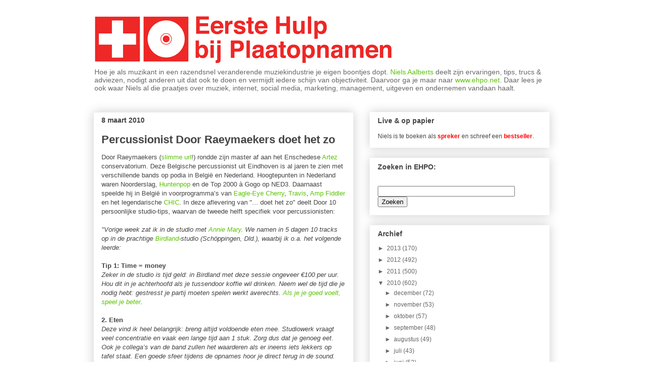

--- FILE ---
content_type: text/html; charset=UTF-8
request_url: https://eerstehulpbijplaatopnamen.blogspot.com/2010/03/percussionist-door-raeymaekers-doet-het.html
body_size: 22556
content:
<!DOCTYPE html>
<html class='v2' dir='ltr' xmlns='http://www.w3.org/1999/xhtml' xmlns:b='http://www.google.com/2005/gml/b' xmlns:data='http://www.google.com/2005/gml/data' xmlns:expr='http://www.google.com/2005/gml/expr'>
<script type='text/javascript'>

  var _gaq = _gaq || [];
  _gaq.push(['_setAccount', 'UA-5436665-1']);
  _gaq.push(['_trackPageview']);

  (function() {
    var ga = document.createElement('script'); ga.type = 'text/javascript'; ga.async = true;
    ga.src = ('https:' == document.location.protocol ? 'https://ssl' : 'http://www') + '.google-analytics.com/ga.js';
    var s = document.getElementsByTagName('script')[0]; s.parentNode.insertBefore(ga, s);
  })();

</script><head>
<link href='https://www.blogger.com/static/v1/widgets/335934321-css_bundle_v2.css' rel='stylesheet' type='text/css'/>
<meta content='9xaS-qeYMBlVs1uBUYKrLb9pQJ_-w_ee4A8AYxotrUE' name='google-site-verification'/>
<meta content='IE=EmulateIE7' http-equiv='X-UA-Compatible'/>
<meta content='width=1100' name='viewport'/>
<meta content='text/html; charset=UTF-8' http-equiv='Content-Type'/>
<meta content='blogger' name='generator'/>
<link href='https://eerstehulpbijplaatopnamen.blogspot.com/favicon.ico' rel='icon' type='image/x-icon'/>
<link href='http://eerstehulpbijplaatopnamen.blogspot.com/2010/03/percussionist-door-raeymaekers-doet-het.html' rel='canonical'/>
<link rel="alternate" type="application/atom+xml" title="Eerste Hulp bij Plaatopnamen - Atom" href="https://eerstehulpbijplaatopnamen.blogspot.com/feeds/posts/default" />
<link rel="alternate" type="application/rss+xml" title="Eerste Hulp bij Plaatopnamen - RSS" href="https://eerstehulpbijplaatopnamen.blogspot.com/feeds/posts/default?alt=rss" />
<link rel="service.post" type="application/atom+xml" title="Eerste Hulp bij Plaatopnamen - Atom" href="https://www.blogger.com/feeds/4700204326391850987/posts/default" />

<link rel="alternate" type="application/atom+xml" title="Eerste Hulp bij Plaatopnamen - Atom" href="https://eerstehulpbijplaatopnamen.blogspot.com/feeds/7919617809436520062/comments/default" />
<!--Can't find substitution for tag [blog.ieCssRetrofitLinks]-->
<link href='https://blogger.googleusercontent.com/img/b/R29vZ2xl/AVvXsEjcIbGDmp9NxsBlAciUvpI9c0j445Zc7m9Ekmh4YmW4-SjIwXiCB5sTDLtaQFmRTmvwaleXP9Nq5qc1tSUPcMj0xcVuWqqB44XJNZT51Q4mZhtq05oYGD4OT86ewa8avxd43I03monYH85R/s400/studio-tips-300x225.jpg' rel='image_src'/>
<meta content='http://eerstehulpbijplaatopnamen.blogspot.com/2010/03/percussionist-door-raeymaekers-doet-het.html' property='og:url'/>
<meta content='Percussionist Door Raeymaekers doet het zo' property='og:title'/>
<meta content='Door Raeymaekers ( slimme url !) rondde zijn master af aan het Enschedese Artez  conservatorium. Deze Belgische percussionist  uit Eindhoven...' property='og:description'/>
<meta content='https://blogger.googleusercontent.com/img/b/R29vZ2xl/AVvXsEjcIbGDmp9NxsBlAciUvpI9c0j445Zc7m9Ekmh4YmW4-SjIwXiCB5sTDLtaQFmRTmvwaleXP9Nq5qc1tSUPcMj0xcVuWqqB44XJNZT51Q4mZhtq05oYGD4OT86ewa8avxd43I03monYH85R/w1200-h630-p-k-no-nu/studio-tips-300x225.jpg' property='og:image'/>
<title>Eerste Hulp bij Plaatopnamen: Percussionist Door Raeymaekers doet het zo</title>
<style id='page-skin-1' type='text/css'><!--
/*
-----------------------------------------------
Blogger Template Style
Name:     Awesome Inc.
Designer: Tina Chen
URL:      tinachen.org
----------------------------------------------- */
#navbar-iframe {
display: none !important;
}
/* Variable definitions
====================
<Variable name="keycolor" description="Main Color" type="color" default="#ffffff"/>
<Group description="Page" selector=".body-fauxcolumns-outer">
<Variable name="body.font" description="Font" type="font"
default="normal normal 13px Arial, Tahoma, Helvetica, FreeSans, sans-serif"/>
<Variable name="body.background.color" description="Background Color" type="color" default="#000000"/>
<Variable name="body.text.color" description="Text Color" type="color" default="#ffffff"/>
</Group>
<Group description="Links" selector=".main-inner">
<Variable name="link.color" description="Link Color" type="color" default="#888888"/>
<Variable name="link.visited.color" description="Visited Color" type="color" default="#444444"/>
<Variable name="link.hover.color" description="Hover Color" type="color" default="#cccccc"/>
</Group>
<Group description="Blog Title" selector=".header">
<Variable name="header.font" description="Title Font" type="font"
default="normal bold 40px Arial, Tahoma, Helvetica, FreeSans, sans-serif"/>
<Variable name="header.text.color" description="Title Color" type="color" default="#444444" />
<Variable name="header.background.color" description="Header Background" type="color" default="transparent" />
</Group>
<Group description="Blog Description" selector=".description">
<Variable name="description.font" description="Font" type="font"
default="normal normal 14px Arial, Tahoma, Helvetica, FreeSans, sans-serif"/>
<Variable name="description.text.color" description="Text Color" type="color"
default="#444444" />
</Group>
<Group description="Tabs Text" selector=".tabs-outer .PageList">
<Variable name="tabs.font" description="Font" type="font"
default="normal bold 14px Arial, Tahoma, Helvetica, FreeSans, sans-serif"/>
<Variable name="tabs.text.color" description="Text Color" type="color" default="#444444"/>
<Variable name="tabs.selected.text.color" description="Selected Color" type="color" default="#444444"/>
</Group>
<Group description="Tabs Background" selector=".tabs-outer .PageList">
<Variable name="tabs.background.color" description="Background Color" type="color" default="#141414"/>
<Variable name="tabs.selected.background.color" description="Selected Color" type="color" default="#444444"/>
<Variable name="tabs.border.color" description="Border Color" type="color" default="#ffffff"/>
</Group>
<Group description="Date Header" selector=".date-header">
<Variable name="date.font" description="Font" type="font"
default="normal normal 14px Arial, Tahoma, Helvetica, FreeSans, sans-serif"/>
<Variable name="date.text.color" description="Text Color" type="color" default="#666666"/>
<Variable name="date.border.color" description="Border Color" type="color" default="#ffffff"/>
</Group>
<Group description="Post Title" selector=".post">
<Variable name="post.title.font" description="Font" type="font"
default="normal bold 22px Arial, Tahoma, Helvetica, FreeSans, sans-serif"/>
<Variable name="post.title.text.color" description="Text Color" type="color" default="#444444"/>
</Group>
<Group description="Post Background" selector=".post">
<Variable name="post.background.color" description="Background Coloer" type="color" default="#ffffff" />
<Variable name="post.border.color" description="Border Color" type="color" default="#ffffff" />
<Variable name="post.border.bevel.color" description="Bevel Color" type="color" default="#ffffff"/>
</Group>
<Group description="Gadget Title" selector=".sidebar .widget">
<Variable name="widget.title.font" description="Font" type="font"
default="normal bold 14px Arial, Tahoma, Helvetica, FreeSans, sans-serif"/>
<Variable name="widget.title.text.color" description="Text Color" type="color" default="#444444"/>
</Group>
<Group description="Gadget Text" selector=".sidebar .widget">
<Variable name="widget.font" description="Font" type="font"
default="normal normal 14px Arial, Tahoma, Helvetica, FreeSans, sans-serif"/>
<Variable name="widget.text.color" description="Text Color" type="color" default="#444444"/>
<Variable name="widget.alternate.text.color" description="Alternate Color" type="color" default="#666666"/>
</Group>
<Group description="Gadget Links" selector=".sidebar .widget">
<Variable name="widget.link.color" description="Link Color" type="color" default="#5ac304"/>
<Variable name="widget.link.visited.color" description="Visited Color" type="color" default="#5ccc00"/>
<Variable name="widget.link.hover.color" description="Hover Color" type="color" default="#5ccc00"/>
</Group>
<Group description="Gadget Background" selector=".sidebar .widget">
<Variable name="widget.background.color" description="Background Color" type="color" default="#141414"/>
<Variable name="widget.border.color" description="Border Color" type="color" default="#222222"/>
<Variable name="widget.border.bevel.color" description="Bevel Color" type="color" default="#000000"/>
</Group>
<Group description="Sidebar Background" selector=".column-left-inner .column-right-inner">
<Variable name="widget.outer.background.color" description="Background Color" type="color" default="transparent" />
</Group>
<Group description="Images" selector=".main-inner">
<Variable name="image.background.color" description="Background Color" type="color" default="transparent"/>
<Variable name="image.border.color" description="Border Color" type="color" default="transparent"/>
</Group>
<Group description="Feed" selector=".blog-feeds">
<Variable name="feed.text.color" description="Text Color" type="color" default="#444444"/>
</Group>
<Group description="Feed Links" selector=".blog-feeds">
<Variable name="feed.link.color" description="Link Color" type="color" default="#5ac304"/>
<Variable name="feed.link.visited.color" description="Visited Color" type="color" default="#5ccc00"/>
<Variable name="feed.link.hover.color" description="Hover Color" type="color" default="#5ccc00"/>
</Group>
<Group description="Pager" selector=".blog-pager">
<Variable name="pager.background.color" description="Background Color" type="color" default="#ffffff" />
</Group>
<Group description="Footer" selector=".footer-outer">
<Variable name="footer.background.color" description="Background Color" type="color" default="#ffffff" />
<Variable name="footer.text.color" description="Text Color" type="color" default="#444444" />
</Group>
<Variable name="title.shadow.spread" description="Title Shadow" type="length" default="-1px"/>
<Variable name="body.background" description="Body Background" type="background"
color="#ffffff"
default="$(color) none repeat scroll top left"/>
<Variable name="body.background.gradient.cap" description="Body Gradient Cap" type="url"
default="none"/>
<Variable name="tabs.background.gradient" description="Tabs Background Gradient" type="url"
default="none"/>
<Variable name="header.background.gradient" description="Header Background Gradient" type="url" default="none" />
<Variable name="header.padding.top" description="Header Top Padding" type="length" default="22px" />
<Variable name="header.margin.top" description="Header Top Margin" type="length" default="0" />
<Variable name="header.margin.bottom" description="Header Bottom Margin" type="length" default="0" />
<Variable name="widget.padding.top" description="Widget Padding Top" type="length" default="8px" />
<Variable name="widget.padding.side" description="Widget Padding Side" type="length" default="15px" />
<Variable name="widget.outer.margin.top" description="Widget Top Margin" type="length" default="0" />
<Variable name="widget.outer.background.gradient" description="Gradient" type="url" default="none" />
<Variable name="widget.border.radius" description="Gadget Border Radius" type="length" default="0" />
<Variable name="outer.shadow.spread" description="Outer Shadow Size" type="length" default="0" />
<Variable name="date.header.border.radius.top" description="Date Header Border Radius Top" type="length" default="0" />
<Variable name="date.header.position" description="Date Header Position" type="length" default="15px" />
<Variable name="date.space" description="Date Space" type="length" default="30px" />
<Variable name="date.position" description="Date Float" type="string" default="static" />
<Variable name="date.padding.bottom" description="Date Padding Bottom" type="length" default="0" />
<Variable name="date.border.size" description="Date Border Size" type="length" default="0" />
<Variable name="date.background" description="Date Background" type="background" color="transparent"
default="$(color) none no-repeat scroll top left" />
<Variable name="date.last.space.bottom" description="Date Last Space Bottom" type="length"
default="20px" />
<Variable name="date.last.border.radius.bottom" description="Date Last bottom radius" type="length" default="0" />
<Variable name="post.first.padding.top" description="First Post Padding Top" type="length" default="0" />
<Variable name="image.shadow.spread" description="Image Shadow Size" type="length" default="0"/>
<Variable name="image.border.radius" description="Image Border Radius" type="length" default="0"/>
<Variable name="separator.outdent" description="Separator Outdent" type="length" default="15px" />
<Variable name="title.separator.border.size" description="Widget Title Border Size" type="length" default="1px" />
<Variable name="list.separator.border.size" description="List Separator Border Size" type="length" default="1px" />
<Variable name="shadow.spread" description="Shadow Size" type="length" default="0"/>
<Variable name="startSide" description="Side where text starts in blog language" type="automatic" default="left"/>
<Variable name="endSide" description="Side where text ends in blog language" type="automatic" default="right"/>
<Variable name="date.side" description="Side where date header is placed" type="string" default="right"/>
<Variable name="pager.border.radius.top" description="Pager Border Top Radius" type="length" default="0" />
<Variable name="pager.space.top" description="Pager Top Space" type="length" default="1em" />
<Variable name="footer.background.gradient" description="Background Gradient" type="url" default="none" />
*/
/* Content
----------------------------------------------- */
body {
font: normal normal 13px 'Trebuchet MS', Trebuchet, sans-serif;;
color: #444444;
background: #ffffff none no-repeat scroll center center;
}
html body .content-outer {
min-width: 0;
max-width: 100%;
width: 100%;
}
a:link {
text-decoration: none;
color: #5ac304;
}
a:visited {
text-decoration: none;
color: #5ccc00;
}
a:hover {
text-decoration: underline;
color: #5ccc00;
}
.body-fauxcolumn-outer .cap-top {
position: absolute;
z-index: 1;
height: 276px;
width: 100%;
background: transparent none repeat-x scroll top left;
_background-image: none;
}
/* Columns
----------------------------------------------- */
.content-inner {
padding: 0;
}
.header-inner .section {
margin: 0 16px;
}
.tabs-inner .section {
margin: 0 16px;
}
.main-inner {
padding-top: 30px;
}
.main-inner .column-center-inner,
.main-inner .column-left-inner,
.main-inner .column-right-inner {
padding: 0 5px;
}
*+html body .main-inner .column-center-inner {
margin-top: -30px;
}
#layout .main-inner .column-center-inner {
margin-top: 0;
}
/* Header
----------------------------------------------- */
.header-outer {
margin: 0 0 0 0;
background: #ffffff none repeat scroll 0 0;
}
.Header h1 {
font: normal bold 40px Arial, Tahoma, Helvetica, FreeSans, sans-serif;
color: #5ccc00;
text-shadow: 0 0 -1px #000000;
}
.Header h1 a {
color: #5ccc00;
}
.Header .description {
font: normal normal 14px 'Trebuchet MS', Trebuchet, sans-serif;;
color: #666666;
}
.header-inner .Header .titlewrapper,
.header-inner .Header .descriptionwrapper {
padding-left: 0;
padding-right: 0;
margin-bottom: 0;
}
.header-inner .Header .titlewrapper {
padding-top: 22px;
}
/* Tabs
----------------------------------------------- */
.tabs-outer {
overflow: hidden;
position: relative;
background: #ffffff url(//www.blogblog.com/1kt/awesomeinc/tabs_gradient_light.png) repeat scroll 0 0;
}
#layout .tabs-outer {
overflow: visible;
}
.tabs-cap-top, .tabs-cap-bottom {
position: absolute;
width: 100%;
border-top: 1px solid #ffffff;
}
.tabs-cap-bottom {
bottom: 0;
}
.tabs-inner .widget li a {
display: inline-block;
margin: 0;
padding: .6em 1.5em;
font: normal bold 12px 'Trebuchet MS', Trebuchet, sans-serif;;
color: #444444;
border-top: 1px solid #ffffff;
border-bottom: 1px solid #ffffff;
border-left: 1px solid #ffffff;
}
.tabs-inner .widget li:last-child a {
border-right: 1px solid #ffffff;
}
.tabs-inner .widget li.selected a, .tabs-inner .widget li a:hover {
background: #ffffff url(//www.blogblog.com/1kt/awesomeinc/tabs_gradient_light.png) repeat-x scroll 0 -100px;
color: #ffffff;
}
/* Headings
----------------------------------------------- */
h2 {
font: normal bold 14px 'Trebuchet MS', Trebuchet, sans-serif;;
color: #444444;
}
/* Widgets
----------------------------------------------- */
.main-inner .section {
margin: 0 27px;
padding: 0;
}
.main-inner .column-left-outer,
.main-inner .column-right-outer {
margin-top: 0;
}
#layout .main-inner .column-left-outer,
#layout .main-inner .column-right-outer {
margin-top: 0;
}
.main-inner .column-left-inner,
.main-inner .column-right-inner {
background: transparent none repeat 0 0;
-moz-box-shadow: 0 0 0 rgba(0, 0, 0, .2);
-webkit-box-shadow: 0 0 0 rgba(0, 0, 0, .2);
-goog-ms-box-shadow: 0 0 0 rgba(0, 0, 0, .2);
box-shadow: 0 0 0 rgba(0, 0, 0, .2);
-moz-border-radius: 0;
-webkit-border-radius: 0;
-goog-ms-border-radius: 0;
border-radius: 0;
}
#layout .main-inner .column-left-inner,
#layout .main-inner .column-right-inner {
margin-top: 0;
}
.sidebar .widget {
font: normal normal 12px 'Trebuchet MS', Trebuchet, sans-serif;;
color: #444444;
}
.sidebar .widget a:link {
color: #666666;
}
.sidebar .widget a:visited {
color: #444444;
}
.sidebar .widget a:hover {
color: #666666;
}
.sidebar .widget h2 {
text-shadow: 0 0 -1px #000000;
}
.main-inner .widget {
background-color: #ffffff;
border: 1px solid #ffffff;
padding: 0 15px 15px;
margin: 20px -16px;
-moz-box-shadow: 0 0 20px rgba(0, 0, 0, .2);
-webkit-box-shadow: 0 0 20px rgba(0, 0, 0, .2);
-goog-ms-box-shadow: 0 0 20px rgba(0, 0, 0, .2);
box-shadow: 0 0 20px rgba(0, 0, 0, .2);
-moz-border-radius: 0;
-webkit-border-radius: 0;
-goog-ms-border-radius: 0;
border-radius: 0;
}
.main-inner .widget h2 {
margin: 0 -15px;
padding: .6em 15px .5em;
border-bottom: 1px solid #ffffff;
}
.footer-inner .widget h2 {
padding: 0 0 .4em;
border-bottom: 1px solid #ffffff;
}
.main-inner .widget h2 + div, .footer-inner .widget h2 + div {
border-top: 1px solid #ffffff;
padding-top: 8px;
}
.main-inner .widget .widget-content {
margin: 0 -15px;
padding: 7px 15px 0;
}
.main-inner .widget ul, .main-inner .widget #ArchiveList ul.flat {
margin: -8px -15px 0;
padding: 0;
list-style: none;
}
.main-inner .widget #ArchiveList {
margin: -8px 0 0;
}
.main-inner .widget ul li, .main-inner .widget #ArchiveList ul.flat li {
padding: .5em 15px;
text-indent: 0;
color: #666666;
border-top: 1px solid #ffffff;
border-bottom: 1px solid #ffffff;
}
.main-inner .widget #ArchiveList ul li {
padding-top: .25em;
padding-bottom: .25em;
}
.main-inner .widget ul li:first-child, .main-inner .widget #ArchiveList ul.flat li:first-child {
border-top: none;
}
.main-inner .widget ul li:last-child, .main-inner .widget #ArchiveList ul.flat li:last-child {
border-bottom: none;
}
.post-body {
position: relative;
}
.main-inner .widget .post-body ul {
padding: 0 2.5em;
margin: .5em 0;
list-style: disc;
}
.main-inner .widget .post-body ul li {
padding: 0.25em 0;
margin-bottom: .25em;
color: #444444;
border: none;
}
.footer-inner .widget ul {
padding: 0;
list-style: none;
}
.widget .zippy {
color: #666666;
}
/* Posts
----------------------------------------------- */
body .main-inner .Blog {
padding: 0;
margin-bottom: 1em;
background-color: transparent;
border: none;
-moz-box-shadow: 0 0 0 rgba(0, 0, 0, 0);
-webkit-box-shadow: 0 0 0 rgba(0, 0, 0, 0);
-goog-ms-box-shadow: 0 0 0 rgba(0, 0, 0, 0);
box-shadow: 0 0 0 rgba(0, 0, 0, 0);
}
.main-inner .section:last-child .Blog:last-child {
padding: 0;
margin-bottom: 1em;
}
.main-inner .widget h2.date-header {
margin: 0 -15px 1px;
padding: 0 0 0 0;
font: normal bold 14px 'Trebuchet MS', Trebuchet, sans-serif;;
color: #444444;
background: transparent none no-repeat scroll top left;
border-top: 0 solid #eeeeee;
border-bottom: 1px solid #ffffff;
-moz-border-radius-topleft: 0;
-moz-border-radius-topright: 0;
-webkit-border-top-left-radius: 0;
-webkit-border-top-right-radius: 0;
border-top-left-radius: 0;
border-top-right-radius: 0;
position: static;
bottom: 100%;
right: 15px;
text-shadow: 0 0 -1px #000000;
}
.main-inner .widget h2.date-header span {
font: normal bold 14px 'Trebuchet MS', Trebuchet, sans-serif;;
display: block;
padding: .5em 15px;
border-left: 0 solid #eeeeee;
border-right: 0 solid #eeeeee;
}
.date-outer {
position: relative;
margin: 30px 0 20px;
padding: 0 15px;
background-color: #ffffff;
border: 1px solid #eeeeee;
-moz-box-shadow: 0 0 20px rgba(0, 0, 0, .2);
-webkit-box-shadow: 0 0 20px rgba(0, 0, 0, .2);
-goog-ms-box-shadow: 0 0 20px rgba(0, 0, 0, .2);
box-shadow: 0 0 20px rgba(0, 0, 0, .2);
-moz-border-radius: 0;
-webkit-border-radius: 0;
-goog-ms-border-radius: 0;
border-radius: 0;
}
.date-outer:first-child {
margin-top: 0;
}
.date-outer:last-child {
margin-bottom: 20px;
-moz-border-radius-bottomleft: 0;
-moz-border-radius-bottomright: 0;
-webkit-border-bottom-left-radius: 0;
-webkit-border-bottom-right-radius: 0;
-goog-ms-border-bottom-left-radius: 0;
-goog-ms-border-bottom-right-radius: 0;
border-bottom-left-radius: 0;
border-bottom-right-radius: 0;
}
.date-posts {
margin: 0 -15px;
padding: 0 15px;
clear: both;
}
.post-outer, .inline-ad {
border-top: 1px solid #eeeeee;
margin: 0 -15px;
padding: 15px 15px;
}
.post-outer {
padding-bottom: 10px;
}
.post-outer:first-child {
padding-top: 0;
border-top: none;
}
.post-outer:last-child, .inline-ad:last-child {
border-bottom: none;
}
.post-body {
position: relative;
}
.post-body img {
padding: 8px;
background: transparent;
border: 1px solid transparent;
-moz-box-shadow: 0 0 0 rgba(0, 0, 0, .2);
-webkit-box-shadow: 0 0 0 rgba(0, 0, 0, .2);
box-shadow: 0 0 0 rgba(0, 0, 0, .2);
-moz-border-radius: 0;
-webkit-border-radius: 0;
border-radius: 0;
}
h3.post-title, h4 {
font: normal bold 22px 'Trebuchet MS', Trebuchet, sans-serif;;
color: #444444;
}
h3.post-title a {
font: normal bold 22px 'Trebuchet MS', Trebuchet, sans-serif;;
color: #444444;
}
h3.post-title a:hover {
color: #5ccc00;
text-decoration: underline;
}
.post-header {
margin: 0 0 1em;
}
.post-body {
line-height: 1.4;
}
.post-outer h2 {
color: #444444;
}
.post-footer {
margin: 1.5em 0 0;
}
#blog-pager {
padding: 15px;
font-size: 120%;
background-color: #ffffff;
border: 1px solid #ffffff;
-moz-box-shadow: 0 0 20px rgba(0, 0, 0, .2);
-webkit-box-shadow: 0 0 20px rgba(0, 0, 0, .2);
-goog-ms-box-shadow: 0 0 20px rgba(0, 0, 0, .2);
box-shadow: 0 0 20px rgba(0, 0, 0, .2);
-moz-border-radius: 0;
-webkit-border-radius: 0;
-goog-ms-border-radius: 0;
border-radius: 0;
-moz-border-radius-topleft: 0;
-moz-border-radius-topright: 0;
-webkit-border-top-left-radius: 0;
-webkit-border-top-right-radius: 0;
-goog-ms-border-top-left-radius: 0;
-goog-ms-border-top-right-radius: 0;
border-top-left-radius: 0;
border-top-right-radius-topright: 0;
margin-top: 1em;
}
.blog-feeds, .post-feeds {
margin: 1em 0;
text-align: center;
color: #444444;
}
.blog-feeds a, .post-feeds a {
color: #666666;
}
.blog-feeds a:visited, .post-feeds a:visited {
color: #666666;
}
.blog-feeds a:hover, .post-feeds a:hover {
color: #666666;
}
.post-outer .comments {
margin-top: 2em;
}
<a href="http://twitter.com/share" class="twitter-share-button" data-count="none">Tweet</a><script type="text/javascript" src="http://platform.twitter.com/widgets.js"></script>
<fb:like layout="button_count" font="arial"></fb:like>
/* Footer
----------------------------------------------- */
.footer-outer {
margin: -20px 0 -1px;
padding: 20px 0 0;
color: #444444;
overflow: hidden;
}
.footer-fauxborder-left {
border-top: 1px solid #ffffff;
background: #ffffff none repeat scroll 0 0;
-moz-box-shadow: 0 0 20px rgba(0, 0, 0, .2);
-webkit-box-shadow: 0 0 20px rgba(0, 0, 0, .2);
-goog-ms-box-shadow: 0 0 20px rgba(0, 0, 0, .2);
box-shadow: 0 0 20px rgba(0, 0, 0, .2);
margin: 0 -20px;
}

--></style>
<style id='template-skin-1' type='text/css'><!--
body {
min-width: 940px;
}
.content-outer, .content-fauxcolumn-outer, .region-inner {
min-width: 940px;
max-width: 940px;
_width: 940px;
}
.main-inner .columns {
padding-left: 0px;
padding-right: 390px;
}
.main-inner .fauxcolumn-center-outer {
left: 0px;
right: 390px;
/* IE6 does not respect left and right together */
_width: expression(this.parentNode.offsetWidth -
parseInt("0px") -
parseInt("390px") + 'px');
}
.main-inner .fauxcolumn-left-outer {
width: 0px;
}
.main-inner .fauxcolumn-right-outer {
width: 390px;
}
.main-inner .column-left-outer {
width: 0px;
right: 100%;
margin-left: -0px;
}
.main-inner .column-right-outer {
width: 390px;
margin-right: -390px;
}
#layout {
min-width: 0;
}
#layout .content-outer {
min-width: 0;
width: 800px;
}
#layout .region-inner {
min-width: 0;
width: auto;
}
--></style>
<link href='https://blogger.googleusercontent.com/img/b/R29vZ2xl/AVvXsEhhm_lLrxcN8TyPPSFEOuTwaRclhhcWaL32juOZ1oCnV-LyfpOIYIAze61z7R5fUwIMkdK1ejGsQFfjTDO6qUILt2YHK5h9OLrl2uyHtdrV2cJhuzgPqDem2gvl1Ca3SyABWLUzYQOb7vkv/s1600/favicon.png ' rel='shortcut icon'/>
<link href='https://blogger.googleusercontent.com/img/b/R29vZ2xl/AVvXsEhhm_lLrxcN8TyPPSFEOuTwaRclhhcWaL32juOZ1oCnV-LyfpOIYIAze61z7R5fUwIMkdK1ejGsQFfjTDO6qUILt2YHK5h9OLrl2uyHtdrV2cJhuzgPqDem2gvl1Ca3SyABWLUzYQOb7vkv/s1600/favicon.png ' rel='icon'/><link href='https://www.blogger.com/dyn-css/authorization.css?targetBlogID=4700204326391850987&amp;zx=0797bef2-6862-47d2-b907-150c863fb5d0' media='none' onload='if(media!=&#39;all&#39;)media=&#39;all&#39;' rel='stylesheet'/><noscript><link href='https://www.blogger.com/dyn-css/authorization.css?targetBlogID=4700204326391850987&amp;zx=0797bef2-6862-47d2-b907-150c863fb5d0' rel='stylesheet'/></noscript>
<meta name='google-adsense-platform-account' content='ca-host-pub-1556223355139109'/>
<meta name='google-adsense-platform-domain' content='blogspot.com'/>

</head>
<body class='loading'>
<div class='navbar section' id='navbar'><div class='widget Navbar' data-version='1' id='Navbar1'><script type="text/javascript">
    function setAttributeOnload(object, attribute, val) {
      if(window.addEventListener) {
        window.addEventListener('load',
          function(){ object[attribute] = val; }, false);
      } else {
        window.attachEvent('onload', function(){ object[attribute] = val; });
      }
    }
  </script>
<div id="navbar-iframe-container"></div>
<script type="text/javascript" src="https://apis.google.com/js/platform.js"></script>
<script type="text/javascript">
      gapi.load("gapi.iframes:gapi.iframes.style.bubble", function() {
        if (gapi.iframes && gapi.iframes.getContext) {
          gapi.iframes.getContext().openChild({
              url: 'https://www.blogger.com/navbar/4700204326391850987?po\x3d7919617809436520062\x26origin\x3dhttps://eerstehulpbijplaatopnamen.blogspot.com',
              where: document.getElementById("navbar-iframe-container"),
              id: "navbar-iframe"
          });
        }
      });
    </script><script type="text/javascript">
(function() {
var script = document.createElement('script');
script.type = 'text/javascript';
script.src = '//pagead2.googlesyndication.com/pagead/js/google_top_exp.js';
var head = document.getElementsByTagName('head')[0];
if (head) {
head.appendChild(script);
}})();
</script>
</div></div>
<div class='body-fauxcolumns'>
<div class='fauxcolumn-outer body-fauxcolumn-outer'>
<div class='cap-top'>
<div class='cap-left'></div>
<div class='cap-right'></div>
</div>
<div class='fauxborder-left'>
<div class='fauxborder-right'></div>
<div class='fauxcolumn-inner'>
</div>
</div>
<div class='cap-bottom'>
<div class='cap-left'></div>
<div class='cap-right'></div>
</div>
</div>
</div>
<div class='content'>
<div class='content-fauxcolumns'>
<div class='fauxcolumn-outer content-fauxcolumn-outer'>
<div class='cap-top'>
<div class='cap-left'></div>
<div class='cap-right'></div>
</div>
<div class='fauxborder-left'>
<div class='fauxborder-right'></div>
<div class='fauxcolumn-inner'>
</div>
</div>
<div class='cap-bottom'>
<div class='cap-left'></div>
<div class='cap-right'></div>
</div>
</div>
</div>
<div class='content-outer'>
<div class='content-cap-top cap-top'>
<div class='cap-left'></div>
<div class='cap-right'></div>
</div>
<div class='fauxborder-left content-fauxborder-left'>
<div class='fauxborder-right content-fauxborder-right'></div>
<div class='content-inner'>
<header>
<div class='header-outer'>
<div class='header-cap-top cap-top'>
<div class='cap-left'></div>
<div class='cap-right'></div>
</div>
<div class='fauxborder-left header-fauxborder-left'>
<div class='fauxborder-right header-fauxborder-right'></div>
<div class='region-inner header-inner'>
<div class='header section' id='header'><div class='widget Header' data-version='1' id='Header1'>
<div id='header-inner'>
<a href='https://eerstehulpbijplaatopnamen.blogspot.com/' style='display: block'>
<img alt='Eerste Hulp bij Plaatopnamen' height='98px; ' id='Header1_headerimg' src='https://blogger.googleusercontent.com/img/b/R29vZ2xl/AVvXsEiIUJm9T5Xbw-IIWMpBEaEIb9A5p8OC-SFwsTymxdTwkSMSrg7JEbOdgrjio66WyhLZ4pAY4ZIHdpYs4czFZ5qQ8SCf-qbpT2DQo5BdqDeeaTWWX469UC4AobGFlPAQSQAIA1aMw0SVmgaL/s1600/EHPO_Nieuw_2.png' style='display: block' width='600px; '/>
</a>
<div class='descriptionwrapper'>
<p class='description'><span>Hoe je als muzikant in een razendsnel veranderende muziekindustrie je eigen boontjes dopt. 
<a href="http://twitter.com/ehpo">Niels Aalberts</a> deelt zijn ervaringen, tips, trucs &amp; adviezen, nodigt anderen uit dat ook te doen en vermijdt iedere schijn van objectiviteit. Daarvoor ga je maar naar <a href="http://www.ehpo.net/">www.ehpo.net</a>. Daar lees je ook waar Niels al die praatjes over muziek, internet, social media, marketing, management, uitgeven en ondernemen vandaan haalt.</span></p>
</div>
</div>
</div></div>
</div>
</div>
<div class='header-cap-bottom cap-bottom'>
<div class='cap-left'></div>
<div class='cap-right'></div>
</div>
</div>
</header>
<div class='tabs-outer'>
<div class='tabs-cap-top cap-top'>
<div class='cap-left'></div>
<div class='cap-right'></div>
</div>
<div class='fauxborder-left tabs-fauxborder-left'>
<div class='fauxborder-right tabs-fauxborder-right'></div>
<div class='region-inner tabs-inner'>
<div class='tabs no-items section' id='crosscol'></div>
<div class='tabs no-items section' id='crosscol-overflow'></div>
</div>
</div>
<div class='tabs-cap-bottom cap-bottom'>
<div class='cap-left'></div>
<div class='cap-right'></div>
</div>
</div>
<div class='main-outer'>
<div class='main-cap-top cap-top'>
<div class='cap-left'></div>
<div class='cap-right'></div>
</div>
<div class='fauxborder-left main-fauxborder-left'>
<div class='fauxborder-right main-fauxborder-right'></div>
<div class='region-inner main-inner'>
<div class='columns fauxcolumns'>
<div class='fauxcolumn-outer fauxcolumn-center-outer'>
<div class='cap-top'>
<div class='cap-left'></div>
<div class='cap-right'></div>
</div>
<div class='fauxborder-left'>
<div class='fauxborder-right'></div>
<div class='fauxcolumn-inner'>
</div>
</div>
<div class='cap-bottom'>
<div class='cap-left'></div>
<div class='cap-right'></div>
</div>
</div>
<div class='fauxcolumn-outer fauxcolumn-left-outer'>
<div class='cap-top'>
<div class='cap-left'></div>
<div class='cap-right'></div>
</div>
<div class='fauxborder-left'>
<div class='fauxborder-right'></div>
<div class='fauxcolumn-inner'>
</div>
</div>
<div class='cap-bottom'>
<div class='cap-left'></div>
<div class='cap-right'></div>
</div>
</div>
<div class='fauxcolumn-outer fauxcolumn-right-outer'>
<div class='cap-top'>
<div class='cap-left'></div>
<div class='cap-right'></div>
</div>
<div class='fauxborder-left'>
<div class='fauxborder-right'></div>
<div class='fauxcolumn-inner'>
</div>
</div>
<div class='cap-bottom'>
<div class='cap-left'></div>
<div class='cap-right'></div>
</div>
</div>
<!-- corrects IE6 width calculation -->
<div class='columns-inner'>
<div class='column-center-outer'>
<div class='column-center-inner'>
<div class='main section' id='main'><div class='widget Blog' data-version='1' id='Blog1'>
<div class='blog-posts hfeed'>

          <div class="date-outer">
        
<h2 class='date-header'><span>8 maart 2010</span></h2>

          <div class="date-posts">
        
<div class='post-outer'>
<div class='post hentry'>
<a name='7919617809436520062'></a>
<h3 class='post-title entry-title'>
<a href='https://eerstehulpbijplaatopnamen.blogspot.com/2010/03/percussionist-door-raeymaekers-doet-het.html'>Percussionist Door Raeymaekers doet het zo</a>
</h3>
<div class='post-header'>
<div class='post-header-line-1'></div>
</div>
<div class='post-body entry-content'>
Door Raeymaekers (<a href="http://www.ritme.be/" target="_blank">slimme url</a>!) rondde zijn master af aan het Enschedese <a href="http://www.artez.nl/" target="_blank">Artez</a> conservatorium. Deze Belgische percussionist  uit Eindhoven is al jaren te zien met verschillende bands op podia in België en Nederland. Hoogtepunten in Nederland waren Noorderslag, <a href="http://www.huntenpop.nl/" target="_blank">Huntenpop</a> en de Top 2000 à Gogo op NED3. Daarnaast speelde hij in België in voorprogramma&#8217;s van <a href="http://www.eagle-eye-cherry.com/" target="_blank">Eagle-Eye Cherry</a>, <a href="http://www.travisonline.com/" target="_blank">Travis</a>, <a href="http://www.ampfiddler.com/" target="_blank">Amp Fiddler</a> en het legendarische <a href="http://nl.wikipedia.org/wiki/Chic" target="_blank">CHIC</a>. In deze aflevering van "... doet het zo" deelt Door 10 persoonlijke studio-tips, waarvan de tweede helft specifiek voor percussionisten:<br /><br /><i>"Vorige week zat ik in de studio met </i><a href="http://www.anniemary.nl/" target="_blank"><i>Annie Mary</i></a><i>. We namen in 5 dagen 10 tracks op in de prachtige </i><a href="http://www.birdland-medien-group.de/" target="_blank"><i>Birdland</i></a><i>-studio (Schöppingen, Dld.), waarbij ik o.a. het volgende leerde:</i><br /><br /><div><b>Tip 1: Time = money</b></div><div><i>Zeker in de studio is tijd geld: in Birdland met deze sessie ongeveer &#8364;100 per uur. Hou dit in je achterhoofd als je tussendoor koffie wil drinken. Neem wel de tijd die je nodig hebt: gestresst je partij moeten spelen werkt averechts. </i><a href="http://www.amazon.com/Effortless-Mastery-Liberating-Master-Musician/dp/156224003X" target="_blank"><i>Als je je goed voelt, speel je beter</i></a><i>.</i></div><div><div><br /></div><div><b>2. Eten</b></div><div><i>Deze vind ik heel belangrijk: breng altijd voldoende eten mee. Studiowerk vraagt veel concentratie en vaak een lange tijd aan 1 stuk. Zorg dus dat je genoeg eet. Ook je collega&#8217;s van de band zullen het waarderen als er ineens iets lekkers op tafel staat. Een goede sfeer tijdens de opnames hoor je direct terug in de sound.</i></div><div><br /></div><div><b>3. The show must go on</b></div><div><i>Zodra de band loopt (ja, onze opnames waren analoog) ben je aan het spelen. Zorg dat je  blijft spelen tot het nummer is afgelopen. Kleine foutjes kunnen soms achteraf ingeprikt worden. Zowel voor de concentratie van de man achter de knoppen als voor jezelf werkt het vermoeiend om steeds opnieuw te beginnen. Zeker in een groove-track is de gehele energie te voelen als de partij in 1 keer ingespeeld is.</i></div><div><br /></div><div><b>4. Vier oren horen meer</b></div><div><i>Zorg dat er iemand mee gaat die in de control room mee luistert. Liefst iemand waarvoor je graag goed wilt presteren, maar die je wel op je gemak kan stellen als het niet direct goed gaat. In de control room hoor je direct of de energie, sound en timing van je spel in orde zijn. Vier oren horen meer dan 2.</i></div><div><br /></div><div><b>5. Partijen in orde</b></div><div><i>Ken de structuur van het nummer door en door en schrijf deze op. Zelf schrijf ik veel uit met noten. Als je dit nooit hebt geleerd, schrijf dan tenminste op wat er in het nummer gaat gebeuren (couplet = shaker, refrein= tamboerijn, overgang </i><a href="http://en.wikipedia.org/wiki/Tubular_bell" target="_blank"><i>chimes</i></a><i> etc.).  In sommige studio&#8217;s krijg je de kans om te experimenteren, maar soms wordt verwacht dat je direct inspeelt wat je in gedachten hebt. Dan is het goed om alles op papier te hebben. Het communiceert ook makkelijker met de technici als je kunt zeggen hoeveel sporen je nodig hebt, wat je eerst gaat inspelen en vanaf waar je wil beginnen.</i></div><div><br /></div><a href="https://blogger.googleusercontent.com/img/b/R29vZ2xl/AVvXsEjcIbGDmp9NxsBlAciUvpI9c0j445Zc7m9Ekmh4YmW4-SjIwXiCB5sTDLtaQFmRTmvwaleXP9Nq5qc1tSUPcMj0xcVuWqqB44XJNZT51Q4mZhtq05oYGD4OT86ewa8avxd43I03monYH85R/s1600-h/studio-tips-300x225.jpg" onblur="try {parent.deselectBloggerImageGracefully();} catch(e) {}"><img alt="" border="0" id="BLOGGER_PHOTO_ID_5445868463258168130" src="https://blogger.googleusercontent.com/img/b/R29vZ2xl/AVvXsEjcIbGDmp9NxsBlAciUvpI9c0j445Zc7m9Ekmh4YmW4-SjIwXiCB5sTDLtaQFmRTmvwaleXP9Nq5qc1tSUPcMj0xcVuWqqB44XJNZT51Q4mZhtq05oYGD4OT86ewa8avxd43I03monYH85R/s400/studio-tips-300x225.jpg" style="display:block; margin:0px auto 10px; text-align:center;cursor:pointer; cursor:hand;width: 300px; height: 225px;" /></a><div><span class="Apple-style-span" style="font-weight: bold; ">6. Voldoende sporen</span></div><div><i>Vraag de technicus om voldoende sporen om de percussie op te nemen. Zo hoef je niet alle instrumenten in één keer op te nemen en kan de producer de verschillende instrumenten apart van elkaar mixen (de tamboerijn iets langer laten doorklinken, shaker iets luider etc.). Vaak speel ik sowieso in elk nummer shaker in: veel mixers zijn blij als ze hiermee de hi-hat frequenties kunnen opdikken of </i><a href="http://domisurround.bandcamp.com/track/sometimes" target="_blank"><i>het nummer wat opvullen</i></a><i>.</i></div><div><br /></div><div><b>7. Warming-up</b></div><div><i>Die bestaat bij  mij vaak uit 10 min. basnoten en 10 min. slaps spelen. M&#8217;n sound is daarna voller, zekerder en stabieler.</i></div><div><br /></div><div><b>8. Wat neem je mee?</b></div><div><i>Ik neem alle goede instrumenten mee die ik heb. Niet elk instrument klinkt in de studio even goed als live. In de studio valt alles op en ga je je aan de kleinste dingen storen. Zo gebruik ik in de studio liever mijn </i><a href="http://www.lpmusic.com/Product_Showcase/Guiros/lp_multi_guiro.html" target="_blank"><i>Multi-Guiro van LP</i></a><i> dan de shaker die ik live altijd gebruik, omdat deze meer frequenties bezit die men achteraf kan weg equalizen. Ook djembe&#8217;s die ik live niet graag gebruik gaan mee: de bas die hierin zit mis ik in de studio bij mijn conga&#8217;s. Ik probeer graag verschillende dingen uit: de dynamiek van een nummer kan in de studio heel anders zijn dan live.</i></div><div style="text-align: left;"><a href="https://blogger.googleusercontent.com/img/b/R29vZ2xl/AVvXsEhM6qRvF_ih2XAQnwMKPkdPuwNmFUeDM_NLW640J9iIpAAHoVyJIGmXJQQqGMzCTYhuLPxkiOSkJQBcUmd_EfFSilfGfwxqTrfM51dET5Yy0gJLz3DgnaF9cP0Cvu8b4RkkVcqK2w_kHJTo/s1600-h/wind-chimes-20-bar.jpg" onblur="try {parent.deselectBloggerImageGracefully();} catch(e) {}" style="text-decoration: none;"><span class="Apple-style-span"  style="color:#000000;"><br /></span></a></div><a href="https://blogger.googleusercontent.com/img/b/R29vZ2xl/AVvXsEhQjriyJmKfTXQ-12rBuPtG26qnpjVkwJaYtsYxQ-QSo6ZjulgkdFZvO_tgKtUIhK8wB8NYEsaWa-ONrZ-ynFP82KwhIFhd97AxCnbZ7lOR4jCaspyQiSnmfBUKNdnUXBl02wGP1FkuZ8tO/s1600-h/wind-chimes-20-bar.jpg" onblur="try {parent.deselectBloggerImageGracefully();} catch(e) {}"><img alt="" border="0" id="BLOGGER_PHOTO_ID_5445963013792471522" src="https://blogger.googleusercontent.com/img/b/R29vZ2xl/AVvXsEhQjriyJmKfTXQ-12rBuPtG26qnpjVkwJaYtsYxQ-QSo6ZjulgkdFZvO_tgKtUIhK8wB8NYEsaWa-ONrZ-ynFP82KwhIFhd97AxCnbZ7lOR4jCaspyQiSnmfBUKNdnUXBl02wGP1FkuZ8tO/s320/wind-chimes-20-bar.jpg" style="display:block; margin:0px auto 10px; text-align:center;cursor:pointer; cursor:hand;width: 320px; height: 320px;" /></a><div><b>9. Chimes opnemen</b></div><div><i>Als je chimes opneemt zorg dan dat je niets anders speelt wanneer ze doorklinken. Vaak worden chimes gebruikt bij een overgang in het nummer. Andere instrumenten speel je apart in op een nieuw spoor, zodat het geluid van de chimes kan doorklinken in de mix.</i></div><div><br /></div><div><b>10. Cajón opnemen</b></div><div><i>Voor een vette </i><a href="http://nl.wikipedia.org/wiki/Caj%C3%B3n" target="_blank"><i>cajón</i></a><i> sound is een goed instrument de eerste vereiste. Daarnaast is de omgeving ontzettend belangrijk. Neem een houten plaat mee waar je 'em op kunt zetten als de vloer van de studio niet mee resoneert, bijvoorbeeld omdat er tapijt ligt. Daarnaast werkt het goed als je de cajón in een kleinere kamer uitversterkt. Probeer ook het effect van brushes uit.</i></div><div><b><i><br /></i></b><i>Tot slot: wees niet te snel tevreden. Regelmatig wordt de percussionist onderschat door de rest van de band of producer, dus verzeker je van de kwaliteit van het muzikale resultaat. Je zal er nog vaak genoeg naar moeten luisteren..."</i><br /><br />Dank voor je mooie lijst tips, Door! Percussionist nodig? Klik <a href="http://www.ritme.be/182/" target="_blank">hier</a>.<br /></div></div><p><a class='twitter-share-button' data-count='none' data-text='leest boeiende blogpost op EHPO:' data-via='ehpo' href='http://twitter.com/share'>Tweet</a><script src="//platform.twitter.com/widgets.js" type="text/javascript"></script></p>
<div style='float: left; padding: 1px;'><a name='fb_share' rel='nofollow' share_url='https://eerstehulpbijplaatopnamen.blogspot.com/2010/03/percussionist-door-raeymaekers-doet-het.html' type='button_count'></a>
<script src="//static.ak.fbcdn.net/connect.php/js/FB.Share" type="text/javascript"></script>
</div>
<div style='clear: both;'></div>
</div>
<div class='post-footer'>
<div class='post-footer-line post-footer-line-1'><span style="float: left; background: url(//lh6.ggpht.com/_xn2gmPb9TfM/Sb_fZkjAxpI/AAAAAAAAD3E/_9xpsQgFfTg/s128/twitter-16x16.png) left no-repeat; padding-left: 20px;"><script charset="utf-8" src="//bit.ly/javascript-api.js?version=latest&amp;login=tweettrackjs&amp;apiKey=R_7e9987b2fd13d7e4e881f9cbb168f523" type="text/javascript"></script>
<script charset="utf-8" src="//s.bit.ly/TweetAndTrack.js?v=1.01" type="text/javascript"></script>
<a href='#' onclick='return TweetAndTrack.open(this, "https://eerstehulpbijplaatopnamen.blogspot.com/2010/03/percussionist-door-raeymaekers-doet-het.html");'>
<span style='display:none;'>I'm reading: Percussionist Door Raeymaekers doet het zo</span>Tweet this!</a></span><span class='post-author vcard'>
Gepost door
<span class='fn'>Unknown</span>
</span>
<span class='post-timestamp'>
op
<a class='timestamp-link' href='https://eerstehulpbijplaatopnamen.blogspot.com/2010/03/percussionist-door-raeymaekers-doet-het.html' rel='bookmark' title='permanent link'><abbr class='published' title='2010-03-08T14:17:00+01:00'>14:17</abbr></a>
</span>
<span class='post-comment-link'>
</span>
<span class='post-icons'>
<span class='item-action'>
<a href='https://www.blogger.com/email-post/4700204326391850987/7919617809436520062' title='Post e-mailen'>
<img alt="" class="icon-action" height="13" src="//img1.blogblog.com/img/icon18_email.gif" width="18">
</a>
</span>
<span class='item-control blog-admin pid-1154915006'>
<a href='https://www.blogger.com/post-edit.g?blogID=4700204326391850987&postID=7919617809436520062&from=pencil' title='Post bewerken'>
<img alt='' class='icon-action' height='18' src='https://resources.blogblog.com/img/icon18_edit_allbkg.gif' width='18'/>
</a>
</span>
</span>
</div>
<div class='post-footer-line post-footer-line-2'><span class='post-labels'>
Labels:
<a href='https://eerstehulpbijplaatopnamen.blogspot.com/search/label/ervaringen%20delen' rel='tag'>ervaringen delen</a>,
<a href='https://eerstehulpbijplaatopnamen.blogspot.com/search/label/In%20de%20studio' rel='tag'>In de studio</a>,
<a href='https://eerstehulpbijplaatopnamen.blogspot.com/search/label/tips' rel='tag'>tips</a>,
<a href='https://eerstehulpbijplaatopnamen.blogspot.com/search/label/top%2010' rel='tag'>top 10</a>
</span>
</div>
<div class='post-footer-line post-footer-line-3'><span class='post-location'>
</span>
</div>
</div>
</div>
<div class='comments' id='comments'>
<a name='comments'></a>
<h4>Geen opmerkingen:</h4>
<div id='Blog1_comments-block-wrapper'>
<dl class='avatar-comment-indent' id='comments-block'>
</dl>
</div>
<p class='comment-footer'>
<a href='https://www.blogger.com/comment/fullpage/post/4700204326391850987/7919617809436520062' onclick='javascript:window.open(this.href, "bloggerPopup", "toolbar=0,location=0,statusbar=1,menubar=0,scrollbars=yes,width=640,height=500"); return false;'>Een reactie posten</a>
</p>
</div>
</div>

        </div></div>
      
</div>
<div class='blog-pager' id='blog-pager'>
<span id='blog-pager-newer-link'>
<a class='blog-pager-newer-link' href='https://eerstehulpbijplaatopnamen.blogspot.com/2010/03/perfect-who-door-ageversluis.html' id='Blog1_blog-pager-newer-link' title='Nieuwere post'>Nieuwere post</a>
</span>
<span id='blog-pager-older-link'>
<a class='blog-pager-older-link' href='https://eerstehulpbijplaatopnamen.blogspot.com/2010/03/gedeeld-succes-dubbel-succes.html' id='Blog1_blog-pager-older-link' title='Oudere post'>Oudere post</a>
</span>
<a class='home-link' href='https://eerstehulpbijplaatopnamen.blogspot.com/'>Homepage</a>
</div>
<div class='clear'></div>
<div class='post-feeds'>
<div class='feed-links'>
Abonneren op:
<a class='feed-link' href='https://eerstehulpbijplaatopnamen.blogspot.com/feeds/7919617809436520062/comments/default' target='_blank' type='application/atom+xml'>Reacties posten (Atom)</a>
</div>
</div>
</div></div>
</div>
</div>
<div class='column-left-outer'>
<div class='column-left-inner'>
<aside>
</aside>
</div>
</div>
<div class='column-right-outer'>
<div class='column-right-inner'>
<aside>
<div class='sidebar section' id='sidebar-right-1'><div class='widget Text' data-version='1' id='Text1'>
<h2 class='title'>Live &amp; op papier</h2>
<div class='widget-content'>
Niels is te boeken als <a href="http://bit.ly/Spreker"><span class="Apple-style-span" target="_blank" style="color: rgb(255, 0, 0);"><span style="font-weight: bold;" class="Apple-style-span">spreker</span></span></a> en schreef een <a href="http://bit.ly/Doorbraak"><span class="Apple-style-span" target="_blank" style="color: rgb(255, 0, 0);"><span style="font-weight: bold;" class="Apple-style-span">bestseller</span></span></a>.
</div>
<div class='clear'></div>
</div><div class='widget Text' data-version='1' id='Text2'>
<h2 class='title'>Zoeken in EHPO:</h2>
<div class='widget-content'>
<form action="/search" id="searchthis" method="get" style="display: inline;"><br/><input id="search-box" name="q" size="32" type="text" /> <input id="search-btn" type="submit" value="Zoeken" /></form>
</div>
<div class='clear'></div>
</div><div class='widget BlogArchive' data-version='1' id='BlogArchive1'>
<h2>Archief</h2>
<div class='widget-content'>
<div id='ArchiveList'>
<div id='BlogArchive1_ArchiveList'>
<ul class='hierarchy'>
<li class='archivedate collapsed'>
<a class='toggle' href='javascript:void(0)'>
<span class='zippy'>

        &#9658;&#160;
      
</span>
</a>
<a class='post-count-link' href='https://eerstehulpbijplaatopnamen.blogspot.com/2013/'>
2013
</a>
<span class='post-count' dir='ltr'>(170)</span>
<ul class='hierarchy'>
<li class='archivedate collapsed'>
<a class='toggle' href='javascript:void(0)'>
<span class='zippy'>

        &#9658;&#160;
      
</span>
</a>
<a class='post-count-link' href='https://eerstehulpbijplaatopnamen.blogspot.com/2013/07/'>
juli
</a>
<span class='post-count' dir='ltr'>(1)</span>
</li>
</ul>
<ul class='hierarchy'>
<li class='archivedate collapsed'>
<a class='toggle' href='javascript:void(0)'>
<span class='zippy'>

        &#9658;&#160;
      
</span>
</a>
<a class='post-count-link' href='https://eerstehulpbijplaatopnamen.blogspot.com/2013/06/'>
juni
</a>
<span class='post-count' dir='ltr'>(11)</span>
</li>
</ul>
<ul class='hierarchy'>
<li class='archivedate collapsed'>
<a class='toggle' href='javascript:void(0)'>
<span class='zippy'>

        &#9658;&#160;
      
</span>
</a>
<a class='post-count-link' href='https://eerstehulpbijplaatopnamen.blogspot.com/2013/05/'>
mei
</a>
<span class='post-count' dir='ltr'>(25)</span>
</li>
</ul>
<ul class='hierarchy'>
<li class='archivedate collapsed'>
<a class='toggle' href='javascript:void(0)'>
<span class='zippy'>

        &#9658;&#160;
      
</span>
</a>
<a class='post-count-link' href='https://eerstehulpbijplaatopnamen.blogspot.com/2013/04/'>
april
</a>
<span class='post-count' dir='ltr'>(31)</span>
</li>
</ul>
<ul class='hierarchy'>
<li class='archivedate collapsed'>
<a class='toggle' href='javascript:void(0)'>
<span class='zippy'>

        &#9658;&#160;
      
</span>
</a>
<a class='post-count-link' href='https://eerstehulpbijplaatopnamen.blogspot.com/2013/03/'>
maart
</a>
<span class='post-count' dir='ltr'>(35)</span>
</li>
</ul>
<ul class='hierarchy'>
<li class='archivedate collapsed'>
<a class='toggle' href='javascript:void(0)'>
<span class='zippy'>

        &#9658;&#160;
      
</span>
</a>
<a class='post-count-link' href='https://eerstehulpbijplaatopnamen.blogspot.com/2013/02/'>
februari
</a>
<span class='post-count' dir='ltr'>(30)</span>
</li>
</ul>
<ul class='hierarchy'>
<li class='archivedate collapsed'>
<a class='toggle' href='javascript:void(0)'>
<span class='zippy'>

        &#9658;&#160;
      
</span>
</a>
<a class='post-count-link' href='https://eerstehulpbijplaatopnamen.blogspot.com/2013/01/'>
januari
</a>
<span class='post-count' dir='ltr'>(37)</span>
</li>
</ul>
</li>
</ul>
<ul class='hierarchy'>
<li class='archivedate collapsed'>
<a class='toggle' href='javascript:void(0)'>
<span class='zippy'>

        &#9658;&#160;
      
</span>
</a>
<a class='post-count-link' href='https://eerstehulpbijplaatopnamen.blogspot.com/2012/'>
2012
</a>
<span class='post-count' dir='ltr'>(492)</span>
<ul class='hierarchy'>
<li class='archivedate collapsed'>
<a class='toggle' href='javascript:void(0)'>
<span class='zippy'>

        &#9658;&#160;
      
</span>
</a>
<a class='post-count-link' href='https://eerstehulpbijplaatopnamen.blogspot.com/2012/12/'>
december
</a>
<span class='post-count' dir='ltr'>(39)</span>
</li>
</ul>
<ul class='hierarchy'>
<li class='archivedate collapsed'>
<a class='toggle' href='javascript:void(0)'>
<span class='zippy'>

        &#9658;&#160;
      
</span>
</a>
<a class='post-count-link' href='https://eerstehulpbijplaatopnamen.blogspot.com/2012/11/'>
november
</a>
<span class='post-count' dir='ltr'>(36)</span>
</li>
</ul>
<ul class='hierarchy'>
<li class='archivedate collapsed'>
<a class='toggle' href='javascript:void(0)'>
<span class='zippy'>

        &#9658;&#160;
      
</span>
</a>
<a class='post-count-link' href='https://eerstehulpbijplaatopnamen.blogspot.com/2012/10/'>
oktober
</a>
<span class='post-count' dir='ltr'>(40)</span>
</li>
</ul>
<ul class='hierarchy'>
<li class='archivedate collapsed'>
<a class='toggle' href='javascript:void(0)'>
<span class='zippy'>

        &#9658;&#160;
      
</span>
</a>
<a class='post-count-link' href='https://eerstehulpbijplaatopnamen.blogspot.com/2012/09/'>
september
</a>
<span class='post-count' dir='ltr'>(37)</span>
</li>
</ul>
<ul class='hierarchy'>
<li class='archivedate collapsed'>
<a class='toggle' href='javascript:void(0)'>
<span class='zippy'>

        &#9658;&#160;
      
</span>
</a>
<a class='post-count-link' href='https://eerstehulpbijplaatopnamen.blogspot.com/2012/08/'>
augustus
</a>
<span class='post-count' dir='ltr'>(46)</span>
</li>
</ul>
<ul class='hierarchy'>
<li class='archivedate collapsed'>
<a class='toggle' href='javascript:void(0)'>
<span class='zippy'>

        &#9658;&#160;
      
</span>
</a>
<a class='post-count-link' href='https://eerstehulpbijplaatopnamen.blogspot.com/2012/07/'>
juli
</a>
<span class='post-count' dir='ltr'>(39)</span>
</li>
</ul>
<ul class='hierarchy'>
<li class='archivedate collapsed'>
<a class='toggle' href='javascript:void(0)'>
<span class='zippy'>

        &#9658;&#160;
      
</span>
</a>
<a class='post-count-link' href='https://eerstehulpbijplaatopnamen.blogspot.com/2012/06/'>
juni
</a>
<span class='post-count' dir='ltr'>(39)</span>
</li>
</ul>
<ul class='hierarchy'>
<li class='archivedate collapsed'>
<a class='toggle' href='javascript:void(0)'>
<span class='zippy'>

        &#9658;&#160;
      
</span>
</a>
<a class='post-count-link' href='https://eerstehulpbijplaatopnamen.blogspot.com/2012/05/'>
mei
</a>
<span class='post-count' dir='ltr'>(48)</span>
</li>
</ul>
<ul class='hierarchy'>
<li class='archivedate collapsed'>
<a class='toggle' href='javascript:void(0)'>
<span class='zippy'>

        &#9658;&#160;
      
</span>
</a>
<a class='post-count-link' href='https://eerstehulpbijplaatopnamen.blogspot.com/2012/04/'>
april
</a>
<span class='post-count' dir='ltr'>(51)</span>
</li>
</ul>
<ul class='hierarchy'>
<li class='archivedate collapsed'>
<a class='toggle' href='javascript:void(0)'>
<span class='zippy'>

        &#9658;&#160;
      
</span>
</a>
<a class='post-count-link' href='https://eerstehulpbijplaatopnamen.blogspot.com/2012/03/'>
maart
</a>
<span class='post-count' dir='ltr'>(44)</span>
</li>
</ul>
<ul class='hierarchy'>
<li class='archivedate collapsed'>
<a class='toggle' href='javascript:void(0)'>
<span class='zippy'>

        &#9658;&#160;
      
</span>
</a>
<a class='post-count-link' href='https://eerstehulpbijplaatopnamen.blogspot.com/2012/02/'>
februari
</a>
<span class='post-count' dir='ltr'>(34)</span>
</li>
</ul>
<ul class='hierarchy'>
<li class='archivedate collapsed'>
<a class='toggle' href='javascript:void(0)'>
<span class='zippy'>

        &#9658;&#160;
      
</span>
</a>
<a class='post-count-link' href='https://eerstehulpbijplaatopnamen.blogspot.com/2012/01/'>
januari
</a>
<span class='post-count' dir='ltr'>(39)</span>
</li>
</ul>
</li>
</ul>
<ul class='hierarchy'>
<li class='archivedate collapsed'>
<a class='toggle' href='javascript:void(0)'>
<span class='zippy'>

        &#9658;&#160;
      
</span>
</a>
<a class='post-count-link' href='https://eerstehulpbijplaatopnamen.blogspot.com/2011/'>
2011
</a>
<span class='post-count' dir='ltr'>(500)</span>
<ul class='hierarchy'>
<li class='archivedate collapsed'>
<a class='toggle' href='javascript:void(0)'>
<span class='zippy'>

        &#9658;&#160;
      
</span>
</a>
<a class='post-count-link' href='https://eerstehulpbijplaatopnamen.blogspot.com/2011/12/'>
december
</a>
<span class='post-count' dir='ltr'>(52)</span>
</li>
</ul>
<ul class='hierarchy'>
<li class='archivedate collapsed'>
<a class='toggle' href='javascript:void(0)'>
<span class='zippy'>

        &#9658;&#160;
      
</span>
</a>
<a class='post-count-link' href='https://eerstehulpbijplaatopnamen.blogspot.com/2011/11/'>
november
</a>
<span class='post-count' dir='ltr'>(43)</span>
</li>
</ul>
<ul class='hierarchy'>
<li class='archivedate collapsed'>
<a class='toggle' href='javascript:void(0)'>
<span class='zippy'>

        &#9658;&#160;
      
</span>
</a>
<a class='post-count-link' href='https://eerstehulpbijplaatopnamen.blogspot.com/2011/10/'>
oktober
</a>
<span class='post-count' dir='ltr'>(35)</span>
</li>
</ul>
<ul class='hierarchy'>
<li class='archivedate collapsed'>
<a class='toggle' href='javascript:void(0)'>
<span class='zippy'>

        &#9658;&#160;
      
</span>
</a>
<a class='post-count-link' href='https://eerstehulpbijplaatopnamen.blogspot.com/2011/09/'>
september
</a>
<span class='post-count' dir='ltr'>(38)</span>
</li>
</ul>
<ul class='hierarchy'>
<li class='archivedate collapsed'>
<a class='toggle' href='javascript:void(0)'>
<span class='zippy'>

        &#9658;&#160;
      
</span>
</a>
<a class='post-count-link' href='https://eerstehulpbijplaatopnamen.blogspot.com/2011/08/'>
augustus
</a>
<span class='post-count' dir='ltr'>(42)</span>
</li>
</ul>
<ul class='hierarchy'>
<li class='archivedate collapsed'>
<a class='toggle' href='javascript:void(0)'>
<span class='zippy'>

        &#9658;&#160;
      
</span>
</a>
<a class='post-count-link' href='https://eerstehulpbijplaatopnamen.blogspot.com/2011/07/'>
juli
</a>
<span class='post-count' dir='ltr'>(18)</span>
</li>
</ul>
<ul class='hierarchy'>
<li class='archivedate collapsed'>
<a class='toggle' href='javascript:void(0)'>
<span class='zippy'>

        &#9658;&#160;
      
</span>
</a>
<a class='post-count-link' href='https://eerstehulpbijplaatopnamen.blogspot.com/2011/06/'>
juni
</a>
<span class='post-count' dir='ltr'>(46)</span>
</li>
</ul>
<ul class='hierarchy'>
<li class='archivedate collapsed'>
<a class='toggle' href='javascript:void(0)'>
<span class='zippy'>

        &#9658;&#160;
      
</span>
</a>
<a class='post-count-link' href='https://eerstehulpbijplaatopnamen.blogspot.com/2011/05/'>
mei
</a>
<span class='post-count' dir='ltr'>(45)</span>
</li>
</ul>
<ul class='hierarchy'>
<li class='archivedate collapsed'>
<a class='toggle' href='javascript:void(0)'>
<span class='zippy'>

        &#9658;&#160;
      
</span>
</a>
<a class='post-count-link' href='https://eerstehulpbijplaatopnamen.blogspot.com/2011/04/'>
april
</a>
<span class='post-count' dir='ltr'>(44)</span>
</li>
</ul>
<ul class='hierarchy'>
<li class='archivedate collapsed'>
<a class='toggle' href='javascript:void(0)'>
<span class='zippy'>

        &#9658;&#160;
      
</span>
</a>
<a class='post-count-link' href='https://eerstehulpbijplaatopnamen.blogspot.com/2011/03/'>
maart
</a>
<span class='post-count' dir='ltr'>(43)</span>
</li>
</ul>
<ul class='hierarchy'>
<li class='archivedate collapsed'>
<a class='toggle' href='javascript:void(0)'>
<span class='zippy'>

        &#9658;&#160;
      
</span>
</a>
<a class='post-count-link' href='https://eerstehulpbijplaatopnamen.blogspot.com/2011/02/'>
februari
</a>
<span class='post-count' dir='ltr'>(38)</span>
</li>
</ul>
<ul class='hierarchy'>
<li class='archivedate collapsed'>
<a class='toggle' href='javascript:void(0)'>
<span class='zippy'>

        &#9658;&#160;
      
</span>
</a>
<a class='post-count-link' href='https://eerstehulpbijplaatopnamen.blogspot.com/2011/01/'>
januari
</a>
<span class='post-count' dir='ltr'>(56)</span>
</li>
</ul>
</li>
</ul>
<ul class='hierarchy'>
<li class='archivedate expanded'>
<a class='toggle' href='javascript:void(0)'>
<span class='zippy toggle-open'>

        &#9660;&#160;
      
</span>
</a>
<a class='post-count-link' href='https://eerstehulpbijplaatopnamen.blogspot.com/2010/'>
2010
</a>
<span class='post-count' dir='ltr'>(602)</span>
<ul class='hierarchy'>
<li class='archivedate collapsed'>
<a class='toggle' href='javascript:void(0)'>
<span class='zippy'>

        &#9658;&#160;
      
</span>
</a>
<a class='post-count-link' href='https://eerstehulpbijplaatopnamen.blogspot.com/2010/12/'>
december
</a>
<span class='post-count' dir='ltr'>(72)</span>
</li>
</ul>
<ul class='hierarchy'>
<li class='archivedate collapsed'>
<a class='toggle' href='javascript:void(0)'>
<span class='zippy'>

        &#9658;&#160;
      
</span>
</a>
<a class='post-count-link' href='https://eerstehulpbijplaatopnamen.blogspot.com/2010/11/'>
november
</a>
<span class='post-count' dir='ltr'>(53)</span>
</li>
</ul>
<ul class='hierarchy'>
<li class='archivedate collapsed'>
<a class='toggle' href='javascript:void(0)'>
<span class='zippy'>

        &#9658;&#160;
      
</span>
</a>
<a class='post-count-link' href='https://eerstehulpbijplaatopnamen.blogspot.com/2010/10/'>
oktober
</a>
<span class='post-count' dir='ltr'>(57)</span>
</li>
</ul>
<ul class='hierarchy'>
<li class='archivedate collapsed'>
<a class='toggle' href='javascript:void(0)'>
<span class='zippy'>

        &#9658;&#160;
      
</span>
</a>
<a class='post-count-link' href='https://eerstehulpbijplaatopnamen.blogspot.com/2010/09/'>
september
</a>
<span class='post-count' dir='ltr'>(48)</span>
</li>
</ul>
<ul class='hierarchy'>
<li class='archivedate collapsed'>
<a class='toggle' href='javascript:void(0)'>
<span class='zippy'>

        &#9658;&#160;
      
</span>
</a>
<a class='post-count-link' href='https://eerstehulpbijplaatopnamen.blogspot.com/2010/08/'>
augustus
</a>
<span class='post-count' dir='ltr'>(49)</span>
</li>
</ul>
<ul class='hierarchy'>
<li class='archivedate collapsed'>
<a class='toggle' href='javascript:void(0)'>
<span class='zippy'>

        &#9658;&#160;
      
</span>
</a>
<a class='post-count-link' href='https://eerstehulpbijplaatopnamen.blogspot.com/2010/07/'>
juli
</a>
<span class='post-count' dir='ltr'>(43)</span>
</li>
</ul>
<ul class='hierarchy'>
<li class='archivedate collapsed'>
<a class='toggle' href='javascript:void(0)'>
<span class='zippy'>

        &#9658;&#160;
      
</span>
</a>
<a class='post-count-link' href='https://eerstehulpbijplaatopnamen.blogspot.com/2010/06/'>
juni
</a>
<span class='post-count' dir='ltr'>(52)</span>
</li>
</ul>
<ul class='hierarchy'>
<li class='archivedate collapsed'>
<a class='toggle' href='javascript:void(0)'>
<span class='zippy'>

        &#9658;&#160;
      
</span>
</a>
<a class='post-count-link' href='https://eerstehulpbijplaatopnamen.blogspot.com/2010/05/'>
mei
</a>
<span class='post-count' dir='ltr'>(54)</span>
</li>
</ul>
<ul class='hierarchy'>
<li class='archivedate collapsed'>
<a class='toggle' href='javascript:void(0)'>
<span class='zippy'>

        &#9658;&#160;
      
</span>
</a>
<a class='post-count-link' href='https://eerstehulpbijplaatopnamen.blogspot.com/2010/04/'>
april
</a>
<span class='post-count' dir='ltr'>(51)</span>
</li>
</ul>
<ul class='hierarchy'>
<li class='archivedate expanded'>
<a class='toggle' href='javascript:void(0)'>
<span class='zippy toggle-open'>

        &#9660;&#160;
      
</span>
</a>
<a class='post-count-link' href='https://eerstehulpbijplaatopnamen.blogspot.com/2010/03/'>
maart
</a>
<span class='post-count' dir='ltr'>(45)</span>
<ul class='posts'>
<li><a href='https://eerstehulpbijplaatopnamen.blogspot.com/2010/03/twitter-strip-persoonlijke.html'>Twitter-strip: persoonlijke klantenservice (vervolg)</a></li>
<li><a href='https://eerstehulpbijplaatopnamen.blogspot.com/2010/03/een-gouden-horloge.html'>Een gouden horloge</a></li>
<li><a href='https://eerstehulpbijplaatopnamen.blogspot.com/2010/03/perfect-sxsw-door-sandeman-en.html'>Perfect SXSW (door @sandeman en @frankdrank)</a></li>
<li><a href='https://eerstehulpbijplaatopnamen.blogspot.com/2010/03/heeft-u-ook-iets-beters-dan-dit.html'>&quot;Heeft U ook iets beters dan dit?&quot;</a></li>
<li><a href='https://eerstehulpbijplaatopnamen.blogspot.com/2010/03/heeft-u-ook-iets-stevigers-dan-jazz.html'>&quot;Heeft U ook iets stevigers dan jazz?&quot;</a></li>
<li><a href='https://eerstehulpbijplaatopnamen.blogspot.com/2010/03/photoshop-disasters.html'>Photoshop disasters</a></li>
<li><a href='https://eerstehulpbijplaatopnamen.blogspot.com/2010/03/het-is-lente-muziek-uit-je-windows.html'>Het is lente: muziek uit je Window(s)</a></li>
<li><a href='https://eerstehulpbijplaatopnamen.blogspot.com/2010/03/wilde-ideeen-nieuwe-muziek-57.html'>Wilde ideeën &amp; nieuwe muziek (57)</a></li>
<li><a href='https://eerstehulpbijplaatopnamen.blogspot.com/2010/03/perfect-rokjesdag-het-is-er-weer-weer.html'>Perfect Rokjesdag (het is er weer weer voor)</a></li>
<li><a href='https://eerstehulpbijplaatopnamen.blogspot.com/2010/03/navarone-doet-het-zo.html'>Navarone doet het zo</a></li>
<li><a href='https://eerstehulpbijplaatopnamen.blogspot.com/2010/03/only-seven-left-doet-het-zo-9-op-jacht.html'>Only Seven Left doet het zo (9) - op jacht naar ee...</a></li>
<li><a href='https://eerstehulpbijplaatopnamen.blogspot.com/2010/03/perfect-13.html'>Perfect 13</a></li>
<li><a href='https://eerstehulpbijplaatopnamen.blogspot.com/2010/03/de-hollandse-nieuwe-is-er-weer.html'>De Hollandse Nieuwe is er weer!</a></li>
<li><a href='https://eerstehulpbijplaatopnamen.blogspot.com/2010/03/de-klant-is-koning-dit-keer-echt.html'>De klant is Koning (dit keer écht!)</a></li>
<li><a href='https://eerstehulpbijplaatopnamen.blogspot.com/2010/03/thank-god-its-sunday-perfect-christian.html'>Thank God It&#39;s Sunday: Perfect Christian Undergrou...</a></li>
<li><a href='https://eerstehulpbijplaatopnamen.blogspot.com/2010/03/chat-roulette-op-muziek-gezetde-rolling.html'>Chat Roulette op muziek gezet/De Rolling Stones la...</a></li>
<li><a href='https://eerstehulpbijplaatopnamen.blogspot.com/2010/03/wilde-ideeen-nieuwe-muziek-56.html'>Wilde ideeën &amp; nieuwe muziek (56)</a></li>
<li><a href='https://eerstehulpbijplaatopnamen.blogspot.com/2010/03/balladeer-doet-het-zelf-4.html'>a balladeer doet het zélf (4)</a></li>
<li><a href='https://eerstehulpbijplaatopnamen.blogspot.com/2010/03/balladeer-doet-het-zelf-3.html'>a balladeer doet het zélf (3)</a></li>
<li><a href='https://eerstehulpbijplaatopnamen.blogspot.com/2010/03/alex-chilton-1950-2010.html'>Alex Chilton &#8224; (1950-2010)</a></li>
<li><a href='https://eerstehulpbijplaatopnamen.blogspot.com/2010/03/feestje-29.html'>Feestje (29)</a></li>
<li><a href='https://eerstehulpbijplaatopnamen.blogspot.com/2010/03/nick-drake-northern-sky.html'>Nick Drake - &#39;Northern Sky&#39;</a></li>
<li><a href='https://eerstehulpbijplaatopnamen.blogspot.com/2010/03/gewoon-uit-nederland.html'>Gewoon uit Nederland!</a></li>
<li><a href='https://eerstehulpbijplaatopnamen.blogspot.com/2010/03/gasoline-brothers-doen-het-zo-12-giro.html'>The Gasoline Brothers doen het zo (12) - The Giro!</a></li>
<li><a href='https://eerstehulpbijplaatopnamen.blogspot.com/2010/03/perfect-four-tet-door-djrichears.html'>Perfect Four Tet (door @DJ_RichEars)</a></li>
<li><a href='https://eerstehulpbijplaatopnamen.blogspot.com/2010/03/knutselen-met-de-kift-slot.html'>Knutselen met De Kift (slot)</a></li>
<li><a href='https://eerstehulpbijplaatopnamen.blogspot.com/2010/03/knutselen-met-de-kift-1.html'>Knutselen met De Kift (1)</a></li>
<li><a href='https://eerstehulpbijplaatopnamen.blogspot.com/2010/03/wilde-ideeen-nieuwe-muziek-55.html'>Wilde ideeën &amp; nieuwe muziek (55)</a></li>
<li><a href='https://eerstehulpbijplaatopnamen.blogspot.com/2010/03/uitgevers-boekhandel-nieuws-tv-en.html'>Uitgevers, boekhandel, nieuws-, TV- en filmmakers ...</a></li>
<li><a href='https://eerstehulpbijplaatopnamen.blogspot.com/2010/03/gratis-feestje-28.html'>Gratis feestje (28)</a></li>
<li><a href='https://eerstehulpbijplaatopnamen.blogspot.com/2010/03/noblesse-doet-het-zo.html'>Noblesse doet het zo</a></li>
<li><a href='https://eerstehulpbijplaatopnamen.blogspot.com/2010/03/perfect-who-door-ageversluis.html'>Perfect Who (door @ageversluis)</a></li>
<li><a href='https://eerstehulpbijplaatopnamen.blogspot.com/2010/03/percussionist-door-raeymaekers-doet-het.html'>Percussionist Door Raeymaekers doet het zo</a></li>
<li><a href='https://eerstehulpbijplaatopnamen.blogspot.com/2010/03/gedeeld-succes-dubbel-succes.html'>Gedeeld succes = dubbel succes</a></li>
<li><a href='https://eerstehulpbijplaatopnamen.blogspot.com/2010/03/mc-martin-het-leven.html'>MC Martin - &quot;Het Leven&quot;</a></li>
<li><a href='https://eerstehulpbijplaatopnamen.blogspot.com/2010/03/raymond-kan-meer.html'>Raymond kan meer!</a></li>
<li><a href='https://eerstehulpbijplaatopnamen.blogspot.com/2010/03/wilde-ideeen-nieuwe-muziek-54.html'>Wilde ideeën &amp; nieuwe muziek (54)</a></li>
<li><a href='https://eerstehulpbijplaatopnamen.blogspot.com/2010/03/forsophie-doet-het-zo-de-resultaten.html'>Forsophie doet het zo - de resultaten</a></li>
<li><a href='https://eerstehulpbijplaatopnamen.blogspot.com/2010/03/de-bruiloft-van-je-nicht.html'>De bruiloft van je nicht</a></li>
<li><a href='https://eerstehulpbijplaatopnamen.blogspot.com/2010/03/feestje-27-met-gratis-kaarten.html'>Feestje (27) - met gratis kaarten!</a></li>
<li><a href='https://eerstehulpbijplaatopnamen.blogspot.com/2010/03/feestje-26.html'>Feestje (26)</a></li>
<li><a href='https://eerstehulpbijplaatopnamen.blogspot.com/2010/03/diy-wordt-je-dood.html'>DIY wórdt je dood...</a></li>
<li><a href='https://eerstehulpbijplaatopnamen.blogspot.com/2010/03/perfect-bowie-80s-90s-door-lode.html'>Perfect Bowie 80&#39;s &amp; 90&#39;s (door Lode Broekman, @lb...</a></li>
<li><a href='https://eerstehulpbijplaatopnamen.blogspot.com/2010/03/bij-ons-staat-op-de-keukendeur.html'>Bij ons staat op de keukendeur...</a></li>
<li><a href='https://eerstehulpbijplaatopnamen.blogspot.com/2010/03/maandagochtend-remedy-nederpopmix-van.html'>Maandagochtend-remedy: Nederpopmix van DJ Sandeman</a></li>
</ul>
</li>
</ul>
<ul class='hierarchy'>
<li class='archivedate collapsed'>
<a class='toggle' href='javascript:void(0)'>
<span class='zippy'>

        &#9658;&#160;
      
</span>
</a>
<a class='post-count-link' href='https://eerstehulpbijplaatopnamen.blogspot.com/2010/02/'>
februari
</a>
<span class='post-count' dir='ltr'>(37)</span>
</li>
</ul>
<ul class='hierarchy'>
<li class='archivedate collapsed'>
<a class='toggle' href='javascript:void(0)'>
<span class='zippy'>

        &#9658;&#160;
      
</span>
</a>
<a class='post-count-link' href='https://eerstehulpbijplaatopnamen.blogspot.com/2010/01/'>
januari
</a>
<span class='post-count' dir='ltr'>(41)</span>
</li>
</ul>
</li>
</ul>
<ul class='hierarchy'>
<li class='archivedate collapsed'>
<a class='toggle' href='javascript:void(0)'>
<span class='zippy'>

        &#9658;&#160;
      
</span>
</a>
<a class='post-count-link' href='https://eerstehulpbijplaatopnamen.blogspot.com/2009/'>
2009
</a>
<span class='post-count' dir='ltr'>(505)</span>
<ul class='hierarchy'>
<li class='archivedate collapsed'>
<a class='toggle' href='javascript:void(0)'>
<span class='zippy'>

        &#9658;&#160;
      
</span>
</a>
<a class='post-count-link' href='https://eerstehulpbijplaatopnamen.blogspot.com/2009/12/'>
december
</a>
<span class='post-count' dir='ltr'>(54)</span>
</li>
</ul>
<ul class='hierarchy'>
<li class='archivedate collapsed'>
<a class='toggle' href='javascript:void(0)'>
<span class='zippy'>

        &#9658;&#160;
      
</span>
</a>
<a class='post-count-link' href='https://eerstehulpbijplaatopnamen.blogspot.com/2009/11/'>
november
</a>
<span class='post-count' dir='ltr'>(45)</span>
</li>
</ul>
<ul class='hierarchy'>
<li class='archivedate collapsed'>
<a class='toggle' href='javascript:void(0)'>
<span class='zippy'>

        &#9658;&#160;
      
</span>
</a>
<a class='post-count-link' href='https://eerstehulpbijplaatopnamen.blogspot.com/2009/10/'>
oktober
</a>
<span class='post-count' dir='ltr'>(47)</span>
</li>
</ul>
<ul class='hierarchy'>
<li class='archivedate collapsed'>
<a class='toggle' href='javascript:void(0)'>
<span class='zippy'>

        &#9658;&#160;
      
</span>
</a>
<a class='post-count-link' href='https://eerstehulpbijplaatopnamen.blogspot.com/2009/09/'>
september
</a>
<span class='post-count' dir='ltr'>(38)</span>
</li>
</ul>
<ul class='hierarchy'>
<li class='archivedate collapsed'>
<a class='toggle' href='javascript:void(0)'>
<span class='zippy'>

        &#9658;&#160;
      
</span>
</a>
<a class='post-count-link' href='https://eerstehulpbijplaatopnamen.blogspot.com/2009/08/'>
augustus
</a>
<span class='post-count' dir='ltr'>(46)</span>
</li>
</ul>
<ul class='hierarchy'>
<li class='archivedate collapsed'>
<a class='toggle' href='javascript:void(0)'>
<span class='zippy'>

        &#9658;&#160;
      
</span>
</a>
<a class='post-count-link' href='https://eerstehulpbijplaatopnamen.blogspot.com/2009/07/'>
juli
</a>
<span class='post-count' dir='ltr'>(43)</span>
</li>
</ul>
<ul class='hierarchy'>
<li class='archivedate collapsed'>
<a class='toggle' href='javascript:void(0)'>
<span class='zippy'>

        &#9658;&#160;
      
</span>
</a>
<a class='post-count-link' href='https://eerstehulpbijplaatopnamen.blogspot.com/2009/06/'>
juni
</a>
<span class='post-count' dir='ltr'>(40)</span>
</li>
</ul>
<ul class='hierarchy'>
<li class='archivedate collapsed'>
<a class='toggle' href='javascript:void(0)'>
<span class='zippy'>

        &#9658;&#160;
      
</span>
</a>
<a class='post-count-link' href='https://eerstehulpbijplaatopnamen.blogspot.com/2009/05/'>
mei
</a>
<span class='post-count' dir='ltr'>(43)</span>
</li>
</ul>
<ul class='hierarchy'>
<li class='archivedate collapsed'>
<a class='toggle' href='javascript:void(0)'>
<span class='zippy'>

        &#9658;&#160;
      
</span>
</a>
<a class='post-count-link' href='https://eerstehulpbijplaatopnamen.blogspot.com/2009/04/'>
april
</a>
<span class='post-count' dir='ltr'>(37)</span>
</li>
</ul>
<ul class='hierarchy'>
<li class='archivedate collapsed'>
<a class='toggle' href='javascript:void(0)'>
<span class='zippy'>

        &#9658;&#160;
      
</span>
</a>
<a class='post-count-link' href='https://eerstehulpbijplaatopnamen.blogspot.com/2009/03/'>
maart
</a>
<span class='post-count' dir='ltr'>(37)</span>
</li>
</ul>
<ul class='hierarchy'>
<li class='archivedate collapsed'>
<a class='toggle' href='javascript:void(0)'>
<span class='zippy'>

        &#9658;&#160;
      
</span>
</a>
<a class='post-count-link' href='https://eerstehulpbijplaatopnamen.blogspot.com/2009/02/'>
februari
</a>
<span class='post-count' dir='ltr'>(34)</span>
</li>
</ul>
<ul class='hierarchy'>
<li class='archivedate collapsed'>
<a class='toggle' href='javascript:void(0)'>
<span class='zippy'>

        &#9658;&#160;
      
</span>
</a>
<a class='post-count-link' href='https://eerstehulpbijplaatopnamen.blogspot.com/2009/01/'>
januari
</a>
<span class='post-count' dir='ltr'>(41)</span>
</li>
</ul>
</li>
</ul>
<ul class='hierarchy'>
<li class='archivedate collapsed'>
<a class='toggle' href='javascript:void(0)'>
<span class='zippy'>

        &#9658;&#160;
      
</span>
</a>
<a class='post-count-link' href='https://eerstehulpbijplaatopnamen.blogspot.com/2008/'>
2008
</a>
<span class='post-count' dir='ltr'>(174)</span>
<ul class='hierarchy'>
<li class='archivedate collapsed'>
<a class='toggle' href='javascript:void(0)'>
<span class='zippy'>

        &#9658;&#160;
      
</span>
</a>
<a class='post-count-link' href='https://eerstehulpbijplaatopnamen.blogspot.com/2008/12/'>
december
</a>
<span class='post-count' dir='ltr'>(39)</span>
</li>
</ul>
<ul class='hierarchy'>
<li class='archivedate collapsed'>
<a class='toggle' href='javascript:void(0)'>
<span class='zippy'>

        &#9658;&#160;
      
</span>
</a>
<a class='post-count-link' href='https://eerstehulpbijplaatopnamen.blogspot.com/2008/11/'>
november
</a>
<span class='post-count' dir='ltr'>(47)</span>
</li>
</ul>
<ul class='hierarchy'>
<li class='archivedate collapsed'>
<a class='toggle' href='javascript:void(0)'>
<span class='zippy'>

        &#9658;&#160;
      
</span>
</a>
<a class='post-count-link' href='https://eerstehulpbijplaatopnamen.blogspot.com/2008/10/'>
oktober
</a>
<span class='post-count' dir='ltr'>(47)</span>
</li>
</ul>
<ul class='hierarchy'>
<li class='archivedate collapsed'>
<a class='toggle' href='javascript:void(0)'>
<span class='zippy'>

        &#9658;&#160;
      
</span>
</a>
<a class='post-count-link' href='https://eerstehulpbijplaatopnamen.blogspot.com/2008/09/'>
september
</a>
<span class='post-count' dir='ltr'>(33)</span>
</li>
</ul>
<ul class='hierarchy'>
<li class='archivedate collapsed'>
<a class='toggle' href='javascript:void(0)'>
<span class='zippy'>

        &#9658;&#160;
      
</span>
</a>
<a class='post-count-link' href='https://eerstehulpbijplaatopnamen.blogspot.com/2008/08/'>
augustus
</a>
<span class='post-count' dir='ltr'>(8)</span>
</li>
</ul>
</li>
</ul>
</div>
</div>
<div class='clear'></div>
</div>
</div><div class='widget Label' data-version='1' id='Label1'>
<h2>Onderwerpen &amp; tags</h2>
<div class='widget-content list-label-widget-content'>
<ul>
<li>
<a dir='ltr' href='https://eerstehulpbijplaatopnamen.blogspot.com/search/label/%23Doorbraak'>#Doorbraak</a>
<span dir='ltr'>(101)</span>
</li>
<li>
<a dir='ltr' href='https://eerstehulpbijplaatopnamen.blogspot.com/search/label/%23Startpunt%20EHPO'>#Startpunt EHPO</a>
<span dir='ltr'>(1)</span>
</li>
<li>
<a dir='ltr' href='https://eerstehulpbijplaatopnamen.blogspot.com/search/label/180%CB%9A%20anders'>180&#730; anders</a>
<span dir='ltr'>(4)</span>
</li>
<li>
<a dir='ltr' href='https://eerstehulpbijplaatopnamen.blogspot.com/search/label/20%20Years%20Ago%20Today'>20 Years Ago Today</a>
<span dir='ltr'>(7)</span>
</li>
<li>
<a dir='ltr' href='https://eerstehulpbijplaatopnamen.blogspot.com/search/label/22Tracks'>22Tracks</a>
<span dir='ltr'>(2)</span>
</li>
<li>
<a dir='ltr' href='https://eerstehulpbijplaatopnamen.blogspot.com/search/label/360%CB%9A'>360&#730;</a>
<span dir='ltr'>(11)</span>
</li>
<li>
<a dir='ltr' href='https://eerstehulpbijplaatopnamen.blogspot.com/search/label/3FM'>3FM</a>
<span dir='ltr'>(34)</span>
</li>
<li>
<a dir='ltr' href='https://eerstehulpbijplaatopnamen.blogspot.com/search/label/A%20and%20R'>A and R</a>
<span dir='ltr'>(21)</span>
</li>
<li>
<a dir='ltr' href='https://eerstehulpbijplaatopnamen.blogspot.com/search/label/a%20balladeer'>a balladeer</a>
<span dir='ltr'>(33)</span>
</li>
<li>
<a dir='ltr' href='https://eerstehulpbijplaatopnamen.blogspot.com/search/label/a%20balladeer%20doet%20het%20zo'>a balladeer doet het zo</a>
<span dir='ltr'>(4)</span>
</li>
<li>
<a dir='ltr' href='https://eerstehulpbijplaatopnamen.blogspot.com/search/label/actie'>actie</a>
<span dir='ltr'>(14)</span>
</li>
<li>
<a dir='ltr' href='https://eerstehulpbijplaatopnamen.blogspot.com/search/label/alle%2013%20goed'>alle 13 goed</a>
<span dir='ltr'>(12)</span>
</li>
<li>
<a dir='ltr' href='https://eerstehulpbijplaatopnamen.blogspot.com/search/label/Amatorski'>Amatorski</a>
<span dir='ltr'>(2)</span>
</li>
<li>
<a dir='ltr' href='https://eerstehulpbijplaatopnamen.blogspot.com/search/label/Antillectual'>Antillectual</a>
<span dir='ltr'>(6)</span>
</li>
<li>
<a dir='ltr' href='https://eerstehulpbijplaatopnamen.blogspot.com/search/label/apps'>apps</a>
<span dir='ltr'>(69)</span>
</li>
<li>
<a dir='ltr' href='https://eerstehulpbijplaatopnamen.blogspot.com/search/label/Audiotransparent'>Audiotransparent</a>
<span dir='ltr'>(3)</span>
</li>
<li>
<a dir='ltr' href='https://eerstehulpbijplaatopnamen.blogspot.com/search/label/Bandcamp'>Bandcamp</a>
<span dir='ltr'>(64)</span>
</li>
<li>
<a dir='ltr' href='https://eerstehulpbijplaatopnamen.blogspot.com/search/label/Beep%20Beep'>Beep Beep</a>
<span dir='ltr'>(5)</span>
</li>
<li>
<a dir='ltr' href='https://eerstehulpbijplaatopnamen.blogspot.com/search/label/beoordeling%20Spotify'>beoordeling Spotify</a>
<span dir='ltr'>(9)</span>
</li>
<li>
<a dir='ltr' href='https://eerstehulpbijplaatopnamen.blogspot.com/search/label/Best%20Kept%20Secret'>Best Kept Secret</a>
<span dir='ltr'>(13)</span>
</li>
<li>
<a dir='ltr' href='https://eerstehulpbijplaatopnamen.blogspot.com/search/label/bloggen'>bloggen</a>
<span dir='ltr'>(39)</span>
</li>
<li>
<a dir='ltr' href='https://eerstehulpbijplaatopnamen.blogspot.com/search/label/blur'>blur</a>
<span dir='ltr'>(9)</span>
</li>
<li>
<a dir='ltr' href='https://eerstehulpbijplaatopnamen.blogspot.com/search/label/BREIN'>BREIN</a>
<span dir='ltr'>(38)</span>
</li>
<li>
<a dir='ltr' href='https://eerstehulpbijplaatopnamen.blogspot.com/search/label/BUMA%27s%20Fair%20Play'>BUMA&#39;s Fair Play</a>
<span dir='ltr'>(12)</span>
</li>
<li>
<a dir='ltr' href='https://eerstehulpbijplaatopnamen.blogspot.com/search/label/Caro%20Emerald'>Caro Emerald</a>
<span dir='ltr'>(6)</span>
</li>
<li>
<a dir='ltr' href='https://eerstehulpbijplaatopnamen.blogspot.com/search/label/charlie%20d%C3%A9e'>charlie dée</a>
<span dir='ltr'>(4)</span>
</li>
<li>
<a dir='ltr' href='https://eerstehulpbijplaatopnamen.blogspot.com/search/label/Chef%27Special'>Chef&#39;Special</a>
<span dir='ltr'>(4)</span>
</li>
<li>
<a dir='ltr' href='https://eerstehulpbijplaatopnamen.blogspot.com/search/label/Cloudmachine'>Cloudmachine</a>
<span dir='ltr'>(11)</span>
</li>
<li>
<a dir='ltr' href='https://eerstehulpbijplaatopnamen.blogspot.com/search/label/Colossa'>Colossa</a>
<span dir='ltr'>(2)</span>
</li>
<li>
<a dir='ltr' href='https://eerstehulpbijplaatopnamen.blogspot.com/search/label/commercials%20en%20reclame'>commercials en reclame</a>
<span dir='ltr'>(29)</span>
</li>
<li>
<a dir='ltr' href='https://eerstehulpbijplaatopnamen.blogspot.com/search/label/Cosmic%20Carnival'>Cosmic Carnival</a>
<span dir='ltr'>(8)</span>
</li>
<li>
<a dir='ltr' href='https://eerstehulpbijplaatopnamen.blogspot.com/search/label/creative%20commons'>creative commons</a>
<span dir='ltr'>(11)</span>
</li>
<li>
<a dir='ltr' href='https://eerstehulpbijplaatopnamen.blogspot.com/search/label/creativiteit'>creativiteit</a>
<span dir='ltr'>(232)</span>
</li>
<li>
<a dir='ltr' href='https://eerstehulpbijplaatopnamen.blogspot.com/search/label/credible'>credible</a>
<span dir='ltr'>(14)</span>
</li>
<li>
<a dir='ltr' href='https://eerstehulpbijplaatopnamen.blogspot.com/search/label/credible%20%28not%29'>credible (not)</a>
<span dir='ltr'>(14)</span>
</li>
<li>
<a dir='ltr' href='https://eerstehulpbijplaatopnamen.blogspot.com/search/label/crowdsourcing%2Ffunding'>crowdsourcing/funding</a>
<span dir='ltr'>(30)</span>
</li>
<li>
<a dir='ltr' href='https://eerstehulpbijplaatopnamen.blogspot.com/search/label/Danny%20Vera'>Danny Vera</a>
<span dir='ltr'>(2)</span>
</li>
<li>
<a dir='ltr' href='https://eerstehulpbijplaatopnamen.blogspot.com/search/label/David%20Bowie'>David Bowie</a>
<span dir='ltr'>(7)</span>
</li>
<li>
<a dir='ltr' href='https://eerstehulpbijplaatopnamen.blogspot.com/search/label/de%20boekenbranche'>de boekenbranche</a>
<span dir='ltr'>(122)</span>
</li>
<li>
<a dir='ltr' href='https://eerstehulpbijplaatopnamen.blogspot.com/search/label/de%20boekenbranche%20vs.%20de%20muziekindustrie'>de boekenbranche vs. de muziekindustrie</a>
<span dir='ltr'>(5)</span>
</li>
<li>
<a dir='ltr' href='https://eerstehulpbijplaatopnamen.blogspot.com/search/label/de%20lat'>de lat</a>
<span dir='ltr'>(12)</span>
</li>
<li>
<a dir='ltr' href='https://eerstehulpbijplaatopnamen.blogspot.com/search/label/De%20Melkweg'>De Melkweg</a>
<span dir='ltr'>(11)</span>
</li>
<li>
<a dir='ltr' href='https://eerstehulpbijplaatopnamen.blogspot.com/search/label/deezer'>deezer</a>
<span dir='ltr'>(24)</span>
</li>
<li>
<a dir='ltr' href='https://eerstehulpbijplaatopnamen.blogspot.com/search/label/Destine'>Destine</a>
<span dir='ltr'>(5)</span>
</li>
<li>
<a dir='ltr' href='https://eerstehulpbijplaatopnamen.blogspot.com/search/label/Diverse%20platforms%20doorgelicht'>Diverse platforms doorgelicht</a>
<span dir='ltr'>(4)</span>
</li>
<li>
<a dir='ltr' href='https://eerstehulpbijplaatopnamen.blogspot.com/search/label/DJ%20RichEars'>DJ RichEars</a>
<span dir='ltr'>(13)</span>
</li>
<li>
<a dir='ltr' href='https://eerstehulpbijplaatopnamen.blogspot.com/search/label/do-it-yourself'>do-it-yourself</a>
<span dir='ltr'>(405)</span>
</li>
<li>
<a dir='ltr' href='https://eerstehulpbijplaatopnamen.blogspot.com/search/label/Drummen%20doe%20je%20zo'>Drummen doe je zo</a>
<span dir='ltr'>(15)</span>
</li>
<li>
<a dir='ltr' href='https://eerstehulpbijplaatopnamen.blogspot.com/search/label/Dusty%20Springfield'>Dusty Springfield</a>
<span dir='ltr'>(3)</span>
</li>
<li>
<a dir='ltr' href='https://eerstehulpbijplaatopnamen.blogspot.com/search/label/DWDD'>DWDD</a>
<span dir='ltr'>(25)</span>
</li>
<li>
<a dir='ltr' href='https://eerstehulpbijplaatopnamen.blogspot.com/search/label/dylan'>dylan</a>
<span dir='ltr'>(2)</span>
</li>
<li>
<a dir='ltr' href='https://eerstehulpbijplaatopnamen.blogspot.com/search/label/effectieve%20inzet%20van%20je%20website%20en%20social%20media'>effectieve inzet van je website en social media</a>
<span dir='ltr'>(7)</span>
</li>
<li>
<a dir='ltr' href='https://eerstehulpbijplaatopnamen.blogspot.com/search/label/EHPOleaks'>EHPOleaks</a>
<span dir='ltr'>(4)</span>
</li>
<li>
<a dir='ltr' href='https://eerstehulpbijplaatopnamen.blogspot.com/search/label/Eilanden'>Eilanden</a>
<span dir='ltr'>(15)</span>
</li>
<li>
<a dir='ltr' href='https://eerstehulpbijplaatopnamen.blogspot.com/search/label/Elbow'>Elbow</a>
<span dir='ltr'>(6)</span>
</li>
<li>
<a dir='ltr' href='https://eerstehulpbijplaatopnamen.blogspot.com/search/label/Emil%20Landman'>Emil Landman</a>
<span dir='ltr'>(3)</span>
</li>
<li>
<a dir='ltr' href='https://eerstehulpbijplaatopnamen.blogspot.com/search/label/endorsements'>endorsements</a>
<span dir='ltr'>(1)</span>
</li>
<li>
<a dir='ltr' href='https://eerstehulpbijplaatopnamen.blogspot.com/search/label/ervaringen%20delen'>ervaringen delen</a>
<span dir='ltr'>(401)</span>
</li>
<li>
<a dir='ltr' href='https://eerstehulpbijplaatopnamen.blogspot.com/search/label/feedback'>feedback</a>
<span dir='ltr'>(4)</span>
</li>
<li>
<a dir='ltr' href='https://eerstehulpbijplaatopnamen.blogspot.com/search/label/feestje'>feestje</a>
<span dir='ltr'>(172)</span>
</li>
<li>
<a dir='ltr' href='https://eerstehulpbijplaatopnamen.blogspot.com/search/label/Fitz%20and%20The%20Tantrums'>Fitz and The Tantrums</a>
<span dir='ltr'>(2)</span>
</li>
<li>
<a dir='ltr' href='https://eerstehulpbijplaatopnamen.blogspot.com/search/label/Forsophie'>Forsophie</a>
<span dir='ltr'>(2)</span>
</li>
<li>
<a dir='ltr' href='https://eerstehulpbijplaatopnamen.blogspot.com/search/label/gadgets'>gadgets</a>
<span dir='ltr'>(10)</span>
</li>
<li>
<a dir='ltr' href='https://eerstehulpbijplaatopnamen.blogspot.com/search/label/geloofwaardigheid'>geloofwaardigheid</a>
<span dir='ltr'>(23)</span>
</li>
<li>
<a dir='ltr' href='https://eerstehulpbijplaatopnamen.blogspot.com/search/label/geloofwaardigheid%20%28foetsie%29'>geloofwaardigheid (foetsie)</a>
<span dir='ltr'>(31)</span>
</li>
<li>
<a dir='ltr' href='https://eerstehulpbijplaatopnamen.blogspot.com/search/label/GEM'>GEM</a>
<span dir='ltr'>(16)</span>
</li>
<li>
<a dir='ltr' href='https://eerstehulpbijplaatopnamen.blogspot.com/search/label/GEM%20doet%20het%20zo'>GEM doet het zo</a>
<span dir='ltr'>(5)</span>
</li>
<li>
<a dir='ltr' href='https://eerstehulpbijplaatopnamen.blogspot.com/search/label/geschreven%20muziek'>geschreven muziek</a>
<span dir='ltr'>(14)</span>
</li>
<li>
<a dir='ltr' href='https://eerstehulpbijplaatopnamen.blogspot.com/search/label/gitaargeluid'>gitaargeluid</a>
<span dir='ltr'>(12)</span>
</li>
<li>
<a dir='ltr' href='https://eerstehulpbijplaatopnamen.blogspot.com/search/label/Go%20Back%20To%20The%20Zoo'>Go Back To The Zoo</a>
<span dir='ltr'>(2)</span>
</li>
<li>
<a dir='ltr' href='https://eerstehulpbijplaatopnamen.blogspot.com/search/label/GPNL'>GPNL</a>
<span dir='ltr'>(37)</span>
</li>
<li>
<a dir='ltr' href='https://eerstehulpbijplaatopnamen.blogspot.com/search/label/GPNL%202009'>GPNL 2009</a>
<span dir='ltr'>(5)</span>
</li>
<li>
<a dir='ltr' href='https://eerstehulpbijplaatopnamen.blogspot.com/search/label/GPNL%202010%3B%20hoe%20win%20ik%20de'>GPNL 2010; hoe win ik de</a>
<span dir='ltr'>(3)</span>
</li>
<li>
<a dir='ltr' href='https://eerstehulpbijplaatopnamen.blogspot.com/search/label/GPNL%20online%20onder%20de%20loep'>GPNL online onder de loep</a>
<span dir='ltr'>(6)</span>
</li>
<li>
<a dir='ltr' href='https://eerstehulpbijplaatopnamen.blogspot.com/search/label/GRAM'>GRAM</a>
<span dir='ltr'>(3)</span>
</li>
<li>
<a dir='ltr' href='https://eerstehulpbijplaatopnamen.blogspot.com/search/label/gratis%20downloads'>gratis downloads</a>
<span dir='ltr'>(514)</span>
</li>
<li>
<a dir='ltr' href='https://eerstehulpbijplaatopnamen.blogspot.com/search/label/Grooveshark'>Grooveshark</a>
<span dir='ltr'>(6)</span>
</li>
<li>
<a dir='ltr' href='https://eerstehulpbijplaatopnamen.blogspot.com/search/label/Het%20Groot%20EHPO%20Boek'>Het Groot EHPO Boek</a>
<span dir='ltr'>(67)</span>
</li>
<li>
<a dir='ltr' href='https://eerstehulpbijplaatopnamen.blogspot.com/search/label/hit%3B%20zo%20maak%20je%20een'>hit; zo maak je een</a>
<span dir='ltr'>(7)</span>
</li>
<li>
<a dir='ltr' href='https://eerstehulpbijplaatopnamen.blogspot.com/search/label/hits'>hits</a>
<span dir='ltr'>(392)</span>
</li>
<li>
<a dir='ltr' href='https://eerstehulpbijplaatopnamen.blogspot.com/search/label/hoezenpoezen'>hoezenpoezen</a>
<span dir='ltr'>(103)</span>
</li>
<li>
<a dir='ltr' href='https://eerstehulpbijplaatopnamen.blogspot.com/search/label/hokje'>hokje</a>
<span dir='ltr'>(5)</span>
</li>
<li>
<a dir='ltr' href='https://eerstehulpbijplaatopnamen.blogspot.com/search/label/Hunting%20the%20Robot'>Hunting the Robot</a>
<span dir='ltr'>(2)</span>
</li>
<li>
<a dir='ltr' href='https://eerstehulpbijplaatopnamen.blogspot.com/search/label/Ierland'>Ierland</a>
<span dir='ltr'>(5)</span>
</li>
<li>
<a dir='ltr' href='https://eerstehulpbijplaatopnamen.blogspot.com/search/label/In%20de%20studio'>In de studio</a>
<span dir='ltr'>(62)</span>
</li>
<li>
<a dir='ltr' href='https://eerstehulpbijplaatopnamen.blogspot.com/search/label/Incubate'>Incubate</a>
<span dir='ltr'>(23)</span>
</li>
<li>
<a dir='ltr' href='https://eerstehulpbijplaatopnamen.blogspot.com/search/label/inspiratie'>inspiratie</a>
<span dir='ltr'>(14)</span>
</li>
<li>
<a dir='ltr' href='https://eerstehulpbijplaatopnamen.blogspot.com/search/label/Into%20The%20Great%20Wide%20Open'>Into The Great Wide Open</a>
<span dir='ltr'>(17)</span>
</li>
<li>
<a dir='ltr' href='https://eerstehulpbijplaatopnamen.blogspot.com/search/label/iPhone%2FiPad%2FiPod'>iPhone/iPad/iPod</a>
<span dir='ltr'>(50)</span>
</li>
<li>
<a dir='ltr' href='https://eerstehulpbijplaatopnamen.blogspot.com/search/label/iTunes'>iTunes</a>
<span dir='ltr'>(58)</span>
</li>
<li>
<a dir='ltr' href='https://eerstehulpbijplaatopnamen.blogspot.com/search/label/J.B.%20Dazen'>J.B. Dazen</a>
<span dir='ltr'>(2)</span>
</li>
<li>
<a dir='ltr' href='https://eerstehulpbijplaatopnamen.blogspot.com/search/label/jammer%20j%C3%B4h'>jammer jôh</a>
<span dir='ltr'>(400)</span>
</li>
<li>
<a dir='ltr' href='https://eerstehulpbijplaatopnamen.blogspot.com/search/label/Jean%20Parlette'>Jean Parlette</a>
<span dir='ltr'>(3)</span>
</li>
<li>
<a dir='ltr' href='https://eerstehulpbijplaatopnamen.blogspot.com/search/label/John%20Coffey'>John Coffey</a>
<span dir='ltr'>(8)</span>
</li>
<li>
<a dir='ltr' href='https://eerstehulpbijplaatopnamen.blogspot.com/search/label/kadootje'>kadootje</a>
<span dir='ltr'>(115)</span>
</li>
<li>
<a dir='ltr' href='https://eerstehulpbijplaatopnamen.blogspot.com/search/label/Kaiser%20Management'>Kaiser Management</a>
<span dir='ltr'>(3)</span>
</li>
<li>
<a dir='ltr' href='https://eerstehulpbijplaatopnamen.blogspot.com/search/label/Kane'>Kane</a>
<span dir='ltr'>(15)</span>
</li>
<li>
<a dir='ltr' href='https://eerstehulpbijplaatopnamen.blogspot.com/search/label/Kensington'>Kensington</a>
<span dir='ltr'>(3)</span>
</li>
<li>
<a dir='ltr' href='https://eerstehulpbijplaatopnamen.blogspot.com/search/label/kijkvoer'>kijkvoer</a>
<span dir='ltr'>(561)</span>
</li>
<li>
<a dir='ltr' href='https://eerstehulpbijplaatopnamen.blogspot.com/search/label/kippenvel'>kippenvel</a>
<span dir='ltr'>(160)</span>
</li>
<li>
<a dir='ltr' href='https://eerstehulpbijplaatopnamen.blogspot.com/search/label/knipseldienst'>knipseldienst</a>
<span dir='ltr'>(40)</span>
</li>
<li>
<a dir='ltr' href='https://eerstehulpbijplaatopnamen.blogspot.com/search/label/Krach'>Krach</a>
<span dir='ltr'>(3)</span>
</li>
<li>
<a dir='ltr' href='https://eerstehulpbijplaatopnamen.blogspot.com/search/label/kwartaalcijfers'>kwartaalcijfers</a>
<span dir='ltr'>(18)</span>
</li>
<li>
<a dir='ltr' href='https://eerstehulpbijplaatopnamen.blogspot.com/search/label/kyteman'>kyteman</a>
<span dir='ltr'>(83)</span>
</li>
<li>
<a dir='ltr' href='https://eerstehulpbijplaatopnamen.blogspot.com/search/label/Last.fm'>Last.fm</a>
<span dir='ltr'>(29)</span>
</li>
<li>
<a dir='ltr' href='https://eerstehulpbijplaatopnamen.blogspot.com/search/label/leesvoer'>leesvoer</a>
<span dir='ltr'>(401)</span>
</li>
<li>
<a dir='ltr' href='https://eerstehulpbijplaatopnamen.blogspot.com/search/label/LeGuessWho%3F'>LeGuessWho?</a>
<span dir='ltr'>(12)</span>
</li>
<li>
<a dir='ltr' href='https://eerstehulpbijplaatopnamen.blogspot.com/search/label/leuk'>leuk</a>
<span dir='ltr'>(1172)</span>
</li>
<li>
<a dir='ltr' href='https://eerstehulpbijplaatopnamen.blogspot.com/search/label/lezersvragen'>lezersvragen</a>
<span dir='ltr'>(3)</span>
</li>
<li>
<a dir='ltr' href='https://eerstehulpbijplaatopnamen.blogspot.com/search/label/live'>live</a>
<span dir='ltr'>(307)</span>
</li>
<li>
<a dir='ltr' href='https://eerstehulpbijplaatopnamen.blogspot.com/search/label/lowlands'>lowlands</a>
<span dir='ltr'>(37)</span>
</li>
<li>
<a dir='ltr' href='https://eerstehulpbijplaatopnamen.blogspot.com/search/label/LPG'>LPG</a>
<span dir='ltr'>(7)</span>
</li>
<li>
<a dir='ltr' href='https://eerstehulpbijplaatopnamen.blogspot.com/search/label/management'>management</a>
<span dir='ltr'>(30)</span>
</li>
<li>
<a dir='ltr' href='https://eerstehulpbijplaatopnamen.blogspot.com/search/label/Marco%20Borsato'>Marco Borsato</a>
<span dir='ltr'>(3)</span>
</li>
<li>
<a dir='ltr' href='https://eerstehulpbijplaatopnamen.blogspot.com/search/label/marketing'>marketing</a>
<span dir='ltr'>(189)</span>
</li>
<li>
<a dir='ltr' href='https://eerstehulpbijplaatopnamen.blogspot.com/search/label/Metro%20Mortale'>Metro Mortale</a>
<span dir='ltr'>(5)</span>
</li>
<li>
<a dir='ltr' href='https://eerstehulpbijplaatopnamen.blogspot.com/search/label/Michael%20Jackson%20%E2%80%A0'>Michael Jackson &#8224;</a>
<span dir='ltr'>(7)</span>
</li>
<li>
<a dir='ltr' href='https://eerstehulpbijplaatopnamen.blogspot.com/search/label/muzikantendag'>muzikantendag</a>
<span dir='ltr'>(4)</span>
</li>
<li>
<a dir='ltr' href='https://eerstehulpbijplaatopnamen.blogspot.com/search/label/Naam%20verzinnen'>Naam verzinnen</a>
<span dir='ltr'>(4)</span>
</li>
<li>
<a dir='ltr' href='https://eerstehulpbijplaatopnamen.blogspot.com/search/label/Nick%20Drake'>Nick Drake</a>
<span dir='ltr'>(12)</span>
</li>
<li>
<a dir='ltr' href='https://eerstehulpbijplaatopnamen.blogspot.com/search/label/Niclas'>Niclas</a>
<span dir='ltr'>(4)</span>
</li>
<li>
<a dir='ltr' href='https://eerstehulpbijplaatopnamen.blogspot.com/search/label/nieuwe%20muziek'>nieuwe muziek</a>
<span dir='ltr'>(569)</span>
</li>
<li>
<a dir='ltr' href='https://eerstehulpbijplaatopnamen.blogspot.com/search/label/noorderslag'>noorderslag</a>
<span dir='ltr'>(45)</span>
</li>
<li>
<a dir='ltr' href='https://eerstehulpbijplaatopnamen.blogspot.com/search/label/oasis'>oasis</a>
<span dir='ltr'>(10)</span>
</li>
<li>
<a dir='ltr' href='https://eerstehulpbijplaatopnamen.blogspot.com/search/label/only%20seven%20left'>only seven left</a>
<span dir='ltr'>(84)</span>
</li>
<li>
<a dir='ltr' href='https://eerstehulpbijplaatopnamen.blogspot.com/search/label/Only%20Seven%20Left%20doet%20het%20zo'>Only Seven Left doet het zo</a>
<span dir='ltr'>(25)</span>
</li>
<li>
<a dir='ltr' href='https://eerstehulpbijplaatopnamen.blogspot.com/search/label/open%20dag'>open dag</a>
<span dir='ltr'>(5)</span>
</li>
<li>
<a dir='ltr' href='https://eerstehulpbijplaatopnamen.blogspot.com/search/label/optredens'>optredens</a>
<span dir='ltr'>(228)</span>
</li>
<li>
<a dir='ltr' href='https://eerstehulpbijplaatopnamen.blogspot.com/search/label/oude%20muziek'>oude muziek</a>
<span dir='ltr'>(419)</span>
</li>
<li>
<a dir='ltr' href='https://eerstehulpbijplaatopnamen.blogspot.com/search/label/Paceshifters'>Paceshifters</a>
<span dir='ltr'>(3)</span>
</li>
<li>
<a dir='ltr' href='https://eerstehulpbijplaatopnamen.blogspot.com/search/label/papa'>papa</a>
<span dir='ltr'>(9)</span>
</li>
<li>
<a dir='ltr' href='https://eerstehulpbijplaatopnamen.blogspot.com/search/label/perfect'>perfect</a>
<span dir='ltr'>(355)</span>
</li>
<li>
<a dir='ltr' href='https://eerstehulpbijplaatopnamen.blogspot.com/search/label/perfect%202008'>perfect 2008</a>
<span dir='ltr'>(1)</span>
</li>
<li>
<a dir='ltr' href='https://eerstehulpbijplaatopnamen.blogspot.com/search/label/perfect%202009'>perfect 2009</a>
<span dir='ltr'>(1)</span>
</li>
<li>
<a dir='ltr' href='https://eerstehulpbijplaatopnamen.blogspot.com/search/label/perfect%202010'>perfect 2010</a>
<span dir='ltr'>(4)</span>
</li>
<li>
<a dir='ltr' href='https://eerstehulpbijplaatopnamen.blogspot.com/search/label/perfect%202011'>perfect 2011</a>
<span dir='ltr'>(15)</span>
</li>
<li>
<a dir='ltr' href='https://eerstehulpbijplaatopnamen.blogspot.com/search/label/perfect%202012'>perfect 2012</a>
<span dir='ltr'>(5)</span>
</li>
<li>
<a dir='ltr' href='https://eerstehulpbijplaatopnamen.blogspot.com/search/label/perfect%202013'>perfect 2013</a>
<span dir='ltr'>(1)</span>
</li>
<li>
<a dir='ltr' href='https://eerstehulpbijplaatopnamen.blogspot.com/search/label/Perfect%20Kerst'>Perfect Kerst</a>
<span dir='ltr'>(14)</span>
</li>
<li>
<a dir='ltr' href='https://eerstehulpbijplaatopnamen.blogspot.com/search/label/Pinkpop'>Pinkpop</a>
<span dir='ltr'>(14)</span>
</li>
<li>
<a dir='ltr' href='https://eerstehulpbijplaatopnamen.blogspot.com/search/label/platenmaatschappij'>platenmaatschappij</a>
<span dir='ltr'>(117)</span>
</li>
<li>
<a dir='ltr' href='https://eerstehulpbijplaatopnamen.blogspot.com/search/label/poppost'>poppost</a>
<span dir='ltr'>(8)</span>
</li>
<li>
<a dir='ltr' href='https://eerstehulpbijplaatopnamen.blogspot.com/search/label/Popronde'>Popronde</a>
<span dir='ltr'>(9)</span>
</li>
<li>
<a dir='ltr' href='https://eerstehulpbijplaatopnamen.blogspot.com/search/label/PopSport'>PopSport</a>
<span dir='ltr'>(2)</span>
</li>
<li>
<a dir='ltr' href='https://eerstehulpbijplaatopnamen.blogspot.com/search/label/producers%20aan%20het%20woord'>producers aan het woord</a>
<span dir='ltr'>(11)</span>
</li>
<li>
<a dir='ltr' href='https://eerstehulpbijplaatopnamen.blogspot.com/search/label/promotie'>promotie</a>
<span dir='ltr'>(209)</span>
</li>
<li>
<a dir='ltr' href='https://eerstehulpbijplaatopnamen.blogspot.com/search/label/publishing'>publishing</a>
<span dir='ltr'>(55)</span>
</li>
<li>
<a dir='ltr' href='https://eerstehulpbijplaatopnamen.blogspot.com/search/label/radio'>radio</a>
<span dir='ltr'>(45)</span>
</li>
<li>
<a dir='ltr' href='https://eerstehulpbijplaatopnamen.blogspot.com/search/label/radiohead'>radiohead</a>
<span dir='ltr'>(40)</span>
</li>
<li>
<a dir='ltr' href='https://eerstehulpbijplaatopnamen.blogspot.com/search/label/rechten'>rechten</a>
<span dir='ltr'>(136)</span>
</li>
<li>
<a dir='ltr' href='https://eerstehulpbijplaatopnamen.blogspot.com/search/label/Record%20Store%20Day'>Record Store Day</a>
<span dir='ltr'>(21)</span>
</li>
<li>
<a dir='ltr' href='https://eerstehulpbijplaatopnamen.blogspot.com/search/label/Rick%20Franssens'>Rick Franssens</a>
<span dir='ltr'>(3)</span>
</li>
<li>
<a dir='ltr' href='https://eerstehulpbijplaatopnamen.blogspot.com/search/label/Robert%20Kirby%20%E2%80%A0'>Robert Kirby &#8224;</a>
<span dir='ltr'>(2)</span>
</li>
<li>
<a dir='ltr' href='https://eerstehulpbijplaatopnamen.blogspot.com/search/label/rock%20%27n%27%20roll'>rock &#39;n&#39; roll</a>
<span dir='ltr'>(19)</span>
</li>
<li>
<a dir='ltr' href='https://eerstehulpbijplaatopnamen.blogspot.com/search/label/rock%20your%20english'>rock your english</a>
<span dir='ltr'>(17)</span>
</li>
<li>
<a dir='ltr' href='https://eerstehulpbijplaatopnamen.blogspot.com/search/label/Rotown'>Rotown</a>
<span dir='ltr'>(3)</span>
</li>
<li>
<a dir='ltr' href='https://eerstehulpbijplaatopnamen.blogspot.com/search/label/Roy%20Santiago'>Roy Santiago</a>
<span dir='ltr'>(11)</span>
</li>
<li>
<a dir='ltr' href='https://eerstehulpbijplaatopnamen.blogspot.com/search/label/samenvatting'>samenvatting</a>
<span dir='ltr'>(24)</span>
</li>
<li>
<a dir='ltr' href='https://eerstehulpbijplaatopnamen.blogspot.com/search/label/sandeman'>sandeman</a>
<span dir='ltr'>(19)</span>
</li>
<li>
<a dir='ltr' href='https://eerstehulpbijplaatopnamen.blogspot.com/search/label/schatgraven%20in%20Spotify'>schatgraven in Spotify</a>
<span dir='ltr'>(49)</span>
</li>
<li>
<a dir='ltr' href='https://eerstehulpbijplaatopnamen.blogspot.com/search/label/schoenen'>schoenen</a>
<span dir='ltr'>(10)</span>
</li>
<li>
<a dir='ltr' href='https://eerstehulpbijplaatopnamen.blogspot.com/search/label/Sedate%20Bookings'>Sedate Bookings</a>
<span dir='ltr'>(6)</span>
</li>
<li>
<a dir='ltr' href='https://eerstehulpbijplaatopnamen.blogspot.com/search/label/Sidewalk'>Sidewalk</a>
<span dir='ltr'>(3)</span>
</li>
<li>
<a dir='ltr' href='https://eerstehulpbijplaatopnamen.blogspot.com/search/label/Sigur%20R%C3%B3s'>Sigur Rós</a>
<span dir='ltr'>(7)</span>
</li>
<li>
<a dir='ltr' href='https://eerstehulpbijplaatopnamen.blogspot.com/search/label/silence%20is%20sexy'>silence is sexy</a>
<span dir='ltr'>(23)</span>
</li>
<li>
<a dir='ltr' href='https://eerstehulpbijplaatopnamen.blogspot.com/search/label/Silence%20is%20Sexy%20doet%20het%20zo'>Silence is Sexy doet het zo</a>
<span dir='ltr'>(9)</span>
</li>
<li>
<a dir='ltr' href='https://eerstehulpbijplaatopnamen.blogspot.com/search/label/Simon%20Keats'>Simon Keats</a>
<span dir='ltr'>(3)</span>
</li>
<li>
<a dir='ltr' href='https://eerstehulpbijplaatopnamen.blogspot.com/search/label/singles'>singles</a>
<span dir='ltr'>(36)</span>
</li>
<li>
<a dir='ltr' href='https://eerstehulpbijplaatopnamen.blogspot.com/search/label/Sinterklaas'>Sinterklaas</a>
<span dir='ltr'>(6)</span>
</li>
<li>
<a dir='ltr' href='https://eerstehulpbijplaatopnamen.blogspot.com/search/label/Smashing%20Pumpkins'>Smashing Pumpkins</a>
<span dir='ltr'>(3)</span>
</li>
<li>
<a dir='ltr' href='https://eerstehulpbijplaatopnamen.blogspot.com/search/label/Social%20Festival%20Model'>Social Festival Model</a>
<span dir='ltr'>(5)</span>
</li>
<li>
<a dir='ltr' href='https://eerstehulpbijplaatopnamen.blogspot.com/search/label/solo'>solo</a>
<span dir='ltr'>(11)</span>
</li>
<li>
<a dir='ltr' href='https://eerstehulpbijplaatopnamen.blogspot.com/search/label/SoundCloud'>SoundCloud</a>
<span dir='ltr'>(48)</span>
</li>
<li>
<a dir='ltr' href='https://eerstehulpbijplaatopnamen.blogspot.com/search/label/spotify'>spotify</a>
<span dir='ltr'>(467)</span>
</li>
<li>
<a dir='ltr' href='https://eerstehulpbijplaatopnamen.blogspot.com/search/label/st.%20paul'>st. paul</a>
<span dir='ltr'>(35)</span>
</li>
<li>
<a dir='ltr' href='https://eerstehulpbijplaatopnamen.blogspot.com/search/label/Stairs%20To%20Nowhere'>Stairs To Nowhere</a>
<span dir='ltr'>(4)</span>
</li>
<li>
<a dir='ltr' href='https://eerstehulpbijplaatopnamen.blogspot.com/search/label/statement%20of%20intent'>statement of intent</a>
<span dir='ltr'>(11)</span>
</li>
<li>
<a dir='ltr' href='https://eerstehulpbijplaatopnamen.blogspot.com/search/label/talent'>talent</a>
<span dir='ltr'>(11)</span>
</li>
<li>
<a dir='ltr' href='https://eerstehulpbijplaatopnamen.blogspot.com/search/label/tandje%20erbij'>tandje erbij</a>
<span dir='ltr'>(4)</span>
</li>
<li>
<a dir='ltr' href='https://eerstehulpbijplaatopnamen.blogspot.com/search/label/The%20Age%20of%20Love'>The Age of Love</a>
<span dir='ltr'>(1)</span>
</li>
<li>
<a dir='ltr' href='https://eerstehulpbijplaatopnamen.blogspot.com/search/label/The%20Beatles'>The Beatles</a>
<span dir='ltr'>(45)</span>
</li>
<li>
<a dir='ltr' href='https://eerstehulpbijplaatopnamen.blogspot.com/search/label/The%20Gasoline%20Brothers'>The Gasoline Brothers</a>
<span dir='ltr'>(30)</span>
</li>
<li>
<a dir='ltr' href='https://eerstehulpbijplaatopnamen.blogspot.com/search/label/The%20Gasoline%20Brothers%20doen%20het%20zo'>The Gasoline Brothers doen het zo</a>
<span dir='ltr'>(17)</span>
</li>
<li>
<a dir='ltr' href='https://eerstehulpbijplaatopnamen.blogspot.com/search/label/the%20la%27s'>the la&#39;s</a>
<span dir='ltr'>(1)</span>
</li>
<li>
<a dir='ltr' href='https://eerstehulpbijplaatopnamen.blogspot.com/search/label/the%20long%20tail'>the long tail</a>
<span dir='ltr'>(16)</span>
</li>
<li>
<a dir='ltr' href='https://eerstehulpbijplaatopnamen.blogspot.com/search/label/The%20Long%20Tail%3A%20gelul%3F'>The Long Tail: gelul?</a>
<span dir='ltr'>(7)</span>
</li>
<li>
<a dir='ltr' href='https://eerstehulpbijplaatopnamen.blogspot.com/search/label/The%20Medics'>The Medics</a>
<span dir='ltr'>(5)</span>
</li>
<li>
<a dir='ltr' href='https://eerstehulpbijplaatopnamen.blogspot.com/search/label/The%20Smiths'>The Smiths</a>
<span dir='ltr'>(34)</span>
</li>
<li>
<a dir='ltr' href='https://eerstehulpbijplaatopnamen.blogspot.com/search/label/Tim%20Kuik'>Tim Kuik</a>
<span dir='ltr'>(22)</span>
</li>
<li>
<a dir='ltr' href='https://eerstehulpbijplaatopnamen.blogspot.com/search/label/tips'>tips</a>
<span dir='ltr'>(539)</span>
</li>
<li>
<a dir='ltr' href='https://eerstehulpbijplaatopnamen.blogspot.com/search/label/Tivoli'>Tivoli</a>
<span dir='ltr'>(70)</span>
</li>
<li>
<a dir='ltr' href='https://eerstehulpbijplaatopnamen.blogspot.com/search/label/top%2010'>top 10</a>
<span dir='ltr'>(116)</span>
</li>
<li>
<a dir='ltr' href='https://eerstehulpbijplaatopnamen.blogspot.com/search/label/trackvolgorde%20CD%20bepalen'>trackvolgorde CD bepalen</a>
<span dir='ltr'>(5)</span>
</li>
<li>
<a dir='ltr' href='https://eerstehulpbijplaatopnamen.blogspot.com/search/label/twitter'>twitter</a>
<span dir='ltr'>(196)</span>
</li>
<li>
<a dir='ltr' href='https://eerstehulpbijplaatopnamen.blogspot.com/search/label/Twitter-strips'>Twitter-strips</a>
<span dir='ltr'>(48)</span>
</li>
<li>
<a dir='ltr' href='https://eerstehulpbijplaatopnamen.blogspot.com/search/label/Two%20Days%20Left'>Two Days Left</a>
<span dir='ltr'>(4)</span>
</li>
<li>
<a dir='ltr' href='https://eerstehulpbijplaatopnamen.blogspot.com/search/label/Unconvention'>Unconvention</a>
<span dir='ltr'>(4)</span>
</li>
<li>
<a dir='ltr' href='https://eerstehulpbijplaatopnamen.blogspot.com/search/label/Vanderbuyst'>Vanderbuyst</a>
<span dir='ltr'>(4)</span>
</li>
<li>
<a dir='ltr' href='https://eerstehulpbijplaatopnamen.blogspot.com/search/label/Voicst'>Voicst</a>
<span dir='ltr'>(8)</span>
</li>
<li>
<a dir='ltr' href='https://eerstehulpbijplaatopnamen.blogspot.com/search/label/voorprogramma%27s%20regelen'>voorprogramma&#39;s regelen</a>
<span dir='ltr'>(7)</span>
</li>
<li>
<a dir='ltr' href='https://eerstehulpbijplaatopnamen.blogspot.com/search/label/Wat%20doet%20een%20publisher%3F'>Wat doet een publisher?</a>
<span dir='ltr'>(10)</span>
</li>
<li>
<a dir='ltr' href='https://eerstehulpbijplaatopnamen.blogspot.com/search/label/wat%20is%20dit%3F'>wat is dit?</a>
<span dir='ltr'>(5)</span>
</li>
<li>
<a dir='ltr' href='https://eerstehulpbijplaatopnamen.blogspot.com/search/label/WATT'>WATT</a>
<span dir='ltr'>(2)</span>
</li>
<li>
<a dir='ltr' href='https://eerstehulpbijplaatopnamen.blogspot.com/search/label/widgets'>widgets</a>
<span dir='ltr'>(10)</span>
</li>
<li>
<a dir='ltr' href='https://eerstehulpbijplaatopnamen.blogspot.com/search/label/wilde%20idee%C3%ABn'>wilde ideeën</a>
<span dir='ltr'>(218)</span>
</li>
<li>
<a dir='ltr' href='https://eerstehulpbijplaatopnamen.blogspot.com/search/label/Woost'>Woost</a>
<span dir='ltr'>(3)</span>
</li>
<li>
<a dir='ltr' href='https://eerstehulpbijplaatopnamen.blogspot.com/search/label/ZXZW'>ZXZW</a>
<span dir='ltr'>(8)</span>
</li>
</ul>
<div class='clear'></div>
</div>
</div><div class='widget LinkList' data-version='1' id='LinkList1'>
<h2>EHPO leest:</h2>
<div class='widget-content'>
<ul>
<li><a href='http://37signals.com/svn/posts'>37 Signals</a></li>
<li><a href='http://www.3fm.nl/'>3FM</a></li>
<li><a href='http://3voor12.vpro.nl/index.jsp'>3VOOR12</a></li>
<li><a href='http://3voor12lokaal.vpro.nl/magazines/index.jsp?portals=6337&magazines=6338'>3VOOR12 Utrecht</a></li>
<li><a href='http://www.aballadeer.com/'>a balladeer</a></li>
<li><a href='http://www.allmusic.com/'>All Music Guide</a></li>
<li><a href='http://www.halfhearteddude.com/'>Any Major Dude</a></li>
<li><a href='http://atzedevrieze.blogspot.nl/'>Atze de Vrieze</a></li>
<li><a href='http://www.benfolds.com/'>Ben Folds</a></li>
<li><a href='http://www.bertolf.nl/'>Bertolf</a></li>
<li><a href='http://www.billboard.biz/'>Billboard</a></li>
<li><a href='http://www.casemayfield.com/'>Case Mayfield</a></li>
<li><a href='http://www.chromewaves.net/'>Chrome Waves</a></li>
<li><a href='http://creativecommons.org/'>Creative Commons</a></li>
<li><a href='http://www.thedailyswarm.com/'>Daily Swarm</a></li>
<li><a href='http://dilate.choonz.com/'>Dilated Choonz</a></li>
<li><a href='http://www.djsandeman.com/'>DJ Sandeman</a></li>
<li><a href='http://www.ehpo.net/'>EHPO</a></li>
<li><a href='http://www.ekko.nl/'>EKKO</a></li>
<li><a href='http://www.entertainmentbusiness.nl/'>Entertainment Business</a></li>
<li><a href='http://www.erwinblom.nl/'>Erwin Bloms Checklist</a></li>
<li><a href='http://www.excelsior-recordings.com/'>Excelsior Recordings</a></li>
<li><a href='https://www.facebook.com/eerstehulpbijplaatopnamen'>Facebook</a></li>
<li><a href='http://fastmovingtargets.nl/'>Fast Moving Targets</a></li>
<li><a href='http://fillessourires.blogspot.com/'>Filles Sourires</a></li>
<li><a href='http://www.fluxblog.org/'>fluxblog</a></li>
<li><a href='http://incredibleadventure.nl/'>Frank Meeuwsen</a></li>
<li><a href='http://www.frank-ly.nl/'>Frank-ly</a></li>
<li><a href='http://www.friendly-fire.nl/'>Friendly Fire</a></li>
<li><a href='http://www.mediafuturist.com/'>Futurist</a></li>
<li><a href='http://intothegreatwideopen.nl/'>Into The Great Wide Open</a></li>
<li><a href='http://www.ivovictoria.com/'>Ivo Victoria</a></li>
<li><a href='http://www.jenslekman.com/'>Jens Lekman</a></li>
<li><a href='http://www.jobdewit.nl/'>Job de Wit</a></li>
<li><a href='http://kickingthehabit.nl/'>Kicking The Habit</a></li>
<li><a href='http://www.kindamuzik.net/'>Kindamuzik</a></li>
<li><a href='http://kyteman.com/'>Kyteman</a></li>
<li><a href='http://www.last.fm/user/nielsaalberts'>Last.fm</a></li>
<li><a href='http://lefsetz.com/wordpress/'>Lefsetz Letter</a></li>
<li><a href='http://www.leguesswho.nl/'>LEGUESSWHO?</a></li>
<li><a href='http://www.lowlands.nl/'>Lowlands</a></li>
<li><a href='http://www.maarhoewashet.nl/'>Maar hoe was het?</a></li>
<li><a href='http://www.mailchimp.com/'>Mailchimp</a></li>
<li><a href='http://mailmenstudio.blogspot.com/'>Mailmen</a></li>
<li><a href='http://www.metacritic.com/'>Metacritic</a></li>
<li><a href='http://music.for-robots.com/'>music (for robots)</a></li>
<li><a href='http://musicindustryblog.wordpress.com/'>Music Industry</a></li>
<li><a href='http://www.musicmusic.nl/wordpress/'>Music Music</a></li>
<li><a href='http://www.musicthinktank.com/'>Music Think Tank</a></li>
<li><a href='http://musically.com/blog/'>Music:)ally</a></li>
<li><a href='http://www.musicfrom.nl/'>Musicfrom.nl</a></li>
<li><a href='http://www.thisismyjam.com/'>My Jam</a></li>
<li><a href='http://newmusicstrategies.com/'>New Music Strategies</a></li>
<li><a href='http://www.nickdrake.com/'>Nick Drake</a></li>
<li><a href='http://www.nme.com/news'>NME News</a></li>
<li><a href='http://www.nrc.nl/'>NRC</a></li>
<li><a href='http://www.nrcnext.nl/'>NRC Next</a></li>
<li><a href='http://onderinvloed.com/'>Onder Invloed</a></li>
<li><a href='http://www.onlysevenleft.nl/'>Only Seven Left</a></li>
<li><a href='http://www.oor.nl/'>OOR</a></li>
<li><a href='http://www.parool.nl/parool/nl/23/muziek/index.dhtml'>Parool over muziek</a></li>
<li><a href='http://blog.paulswagerman.nl/'>Paul Swagerman</a></li>
<li><a href='http://perfectalles.tumblr.com/'>Perfect Alles</a></li>
<li><a href='http://www.pimvandewerken.nl/'>Pim van de Werken</a></li>
<li><a href='http://www.pitchforkmedia.com/'>Pitchfork</a></li>
<li><a href='http://www.radio2.nl/'>Radio 2</a></li>
<li><a href='http://sethgodin.typepad.com/'>Seth Godin</a></li>
<li><a href='http://www.sigur-ros.co.uk/'>Sigur Rós</a></li>
<li><a href='http://blog010110.blogspot.com/'>Sizzers blog</a></li>
<li><a href='http://www.soulwax.com/'>Soulwax</a></li>
<li><a href='http://www.stpaul.nl/'>St. Paul</a></li>
<li><a href='http://www.stereomedia.nl/'>Stereo</a></li>
<li><a href='http://thebluesarestillblue.blogspot.com/'>The Blues Are Still Blue</a></li>
<li><a href='http://hypem.com/'>The Hype Machine</a></li>
<li><a href='http://www.tivoli.nl/'>Tivoli</a></li>
<li><a href='http://true-to-you.net/'>True To You</a></li>
<li><a href='http://ehponiels.tumblr.com/'>Tumblr</a></li>
<li><a href='https://twitter.com/'>Twitter</a></li>
<li><a href='http://www.volkskrant.nl/'>Volkskrant</a></li>
<li><a href='http://www.wired.com/entertainment/music'>Wired over muziek</a></li>
</ul>
<div class='clear'></div>
</div>
</div><div class='widget Image' data-version='1' id='Image1'>
<div class='widget-content'>
<a href='http://www.ehpo.net'>
<img alt='' height='24' id='Image1_img' src='https://blogger.googleusercontent.com/img/b/R29vZ2xl/AVvXsEjlfFtlFauOAfUeatlf8BuDBIvtb6nRNCXKyXLP_eAG9UjPvDpshEgjckl6Qbuvee4wkEh9RAJ-opmibY-ez8HcDxJvLIDNKyi8vuvSEH4Y-b92Y73ijVqafJy-it8C1_3XbkgVRdJGc96l/s150/EHPO-logo.jpg' width='150'/>
</a>
<br/>
<span class='caption'><span class="Apple-style-span" style="font-size: x-small;">EHPO publiceert onder een <a href="http://creativecommons.nl/">Creative Commons</a> <a href="http://creativecommons.org/licenses/by-sa/3.0">BY-SA licentie</a>. <b>DISCLAIMER</b>: Muziek, beeld en downloads op dit blog zijn meestal bedoeld ter illustratie van de inhoud, soms ter promotie van de desbetreffende artiest/track en altijd als herinnering hoe leuk muziek is. Rechthebbenden die hier problemen mee hebben kunnen dat <a href="mailto:niels@ehpo.net?SUBJECT=Weg%20ermee%20en%20snel%20wat!">aan mij laten weten</a>, waarna ik het materiaal verwijder.</span></span>
</div>
<div class='clear'></div>
</div></div>
<table border='0' cellpadding='0' cellspacing='0' class='section-columns columns-2'>
<tbody>
<tr>
<td class='first columns-cell'>
<div class='sidebar no-items section' id='sidebar-right-2-1'></div>
</td>
<td class='columns-cell'>
<div class='sidebar no-items section' id='sidebar-right-2-2'></div>
</td>
</tr>
</tbody>
</table>
<div class='sidebar no-items section' id='sidebar-right-3'></div>
</aside>
</div>
</div>
</div>
<div style='clear: both'></div>
<!-- columns -->
</div>
<!-- main -->
</div>
</div>
<div class='main-cap-bottom cap-bottom'>
<div class='cap-left'></div>
<div class='cap-right'></div>
</div>
</div>
<footer>
<div class='footer-outer'>
<div class='footer-cap-top cap-top'>
<div class='cap-left'></div>
<div class='cap-right'></div>
</div>
<div class='fauxborder-left footer-fauxborder-left'>
<div class='fauxborder-right footer-fauxborder-right'></div>
<div class='region-inner footer-inner'>
<div class='foot no-items section' id='footer-1'></div>
<table border='0' cellpadding='0' cellspacing='0' class='section-columns columns-2'>
<tbody>
<tr>
<td class='first columns-cell'>
<div class='foot no-items section' id='footer-2-1'></div>
</td>
<td class='columns-cell'>
<div class='foot no-items section' id='footer-2-2'></div>
</td>
</tr>
</tbody>
</table>
<!-- outside of the include in order to lock Attribution widget -->
<div class='foot section' id='footer-3'><div class='widget Attribution' data-version='1' id='Attribution1'>
<div class='widget-content' style='text-align: center;'>
Mogelijk gemaakt door <a href='https://www.blogger.com' target='_blank'>Blogger</a>.
</div>
<div class='clear'></div>
</div><div class='widget HTML' data-version='1' id='HTML4'>
<h2 class='title'>Analytics</h2>
<div class='widget-content'>
<script type="text/javascript">

  var _gaq = _gaq || [];
  _gaq.push(['_setAccount', 'UA-5436665-1']);
  _gaq.push(['_trackPageview']);

  (function() {
    var ga = document.createElement('script'); ga.type = 'text/javascript'; ga.async = true;
    ga.src = ('https:' == document.location.protocol ? 'https://ssl' : 'http://www') + '.google-analytics.com/ga.js';
    var s = document.getElementsByTagName('script')[0]; s.parentNode.insertBefore(ga, s);
  })();

</script>
</div>
<div class='clear'></div>
</div></div>
</div>
</div>
<div class='footer-cap-bottom cap-bottom'>
<div class='cap-left'></div>
<div class='cap-right'></div>
</div>
</div>
</footer>
<!-- content -->
</div>
</div>
<div class='content-cap-bottom cap-bottom'>
<div class='cap-left'></div>
<div class='cap-right'></div>
</div>
</div>
</div>
<script type='text/javascript'>
    window.setTimeout(function() {
        document.body.className = document.body.className.replace('loading', '');
      }, 10);
  </script>

<script type="text/javascript" src="https://www.blogger.com/static/v1/widgets/2028843038-widgets.js"></script>
<script type='text/javascript'>
window['__wavt'] = 'AOuZoY6d4MSqLhs61--fkuiNoobNqHRN3Q:1769463184178';_WidgetManager._Init('//www.blogger.com/rearrange?blogID\x3d4700204326391850987','//eerstehulpbijplaatopnamen.blogspot.com/2010/03/percussionist-door-raeymaekers-doet-het.html','4700204326391850987');
_WidgetManager._SetDataContext([{'name': 'blog', 'data': {'blogId': '4700204326391850987', 'title': 'Eerste Hulp bij Plaatopnamen', 'url': 'https://eerstehulpbijplaatopnamen.blogspot.com/2010/03/percussionist-door-raeymaekers-doet-het.html', 'canonicalUrl': 'http://eerstehulpbijplaatopnamen.blogspot.com/2010/03/percussionist-door-raeymaekers-doet-het.html', 'homepageUrl': 'https://eerstehulpbijplaatopnamen.blogspot.com/', 'searchUrl': 'https://eerstehulpbijplaatopnamen.blogspot.com/search', 'canonicalHomepageUrl': 'http://eerstehulpbijplaatopnamen.blogspot.com/', 'blogspotFaviconUrl': 'https://eerstehulpbijplaatopnamen.blogspot.com/favicon.ico', 'bloggerUrl': 'https://www.blogger.com', 'hasCustomDomain': false, 'httpsEnabled': true, 'enabledCommentProfileImages': true, 'gPlusViewType': 'FILTERED_POSTMOD', 'adultContent': false, 'analyticsAccountNumber': '', 'encoding': 'UTF-8', 'locale': 'nl', 'localeUnderscoreDelimited': 'nl', 'languageDirection': 'ltr', 'isPrivate': false, 'isMobile': false, 'isMobileRequest': false, 'mobileClass': '', 'isPrivateBlog': false, 'isDynamicViewsAvailable': true, 'feedLinks': '\x3clink rel\x3d\x22alternate\x22 type\x3d\x22application/atom+xml\x22 title\x3d\x22Eerste Hulp bij Plaatopnamen - Atom\x22 href\x3d\x22https://eerstehulpbijplaatopnamen.blogspot.com/feeds/posts/default\x22 /\x3e\n\x3clink rel\x3d\x22alternate\x22 type\x3d\x22application/rss+xml\x22 title\x3d\x22Eerste Hulp bij Plaatopnamen - RSS\x22 href\x3d\x22https://eerstehulpbijplaatopnamen.blogspot.com/feeds/posts/default?alt\x3drss\x22 /\x3e\n\x3clink rel\x3d\x22service.post\x22 type\x3d\x22application/atom+xml\x22 title\x3d\x22Eerste Hulp bij Plaatopnamen - Atom\x22 href\x3d\x22https://www.blogger.com/feeds/4700204326391850987/posts/default\x22 /\x3e\n\n\x3clink rel\x3d\x22alternate\x22 type\x3d\x22application/atom+xml\x22 title\x3d\x22Eerste Hulp bij Plaatopnamen - Atom\x22 href\x3d\x22https://eerstehulpbijplaatopnamen.blogspot.com/feeds/7919617809436520062/comments/default\x22 /\x3e\n', 'meTag': '', 'adsenseHostId': 'ca-host-pub-1556223355139109', 'adsenseHasAds': false, 'adsenseAutoAds': false, 'boqCommentIframeForm': true, 'loginRedirectParam': '', 'isGoogleEverywhereLinkTooltipEnabled': true, 'view': '', 'dynamicViewsCommentsSrc': '//www.blogblog.com/dynamicviews/4224c15c4e7c9321/js/comments.js', 'dynamicViewsScriptSrc': '//www.blogblog.com/dynamicviews/6e0d22adcfa5abea', 'plusOneApiSrc': 'https://apis.google.com/js/platform.js', 'disableGComments': true, 'interstitialAccepted': false, 'sharing': {'platforms': [{'name': 'Link ophalen', 'key': 'link', 'shareMessage': 'Link ophalen', 'target': ''}, {'name': 'Facebook', 'key': 'facebook', 'shareMessage': 'Delen op Facebook', 'target': 'facebook'}, {'name': 'Dit bloggen!', 'key': 'blogThis', 'shareMessage': 'Dit bloggen!', 'target': 'blog'}, {'name': 'X', 'key': 'twitter', 'shareMessage': 'Delen op X', 'target': 'twitter'}, {'name': 'Pinterest', 'key': 'pinterest', 'shareMessage': 'Delen op Pinterest', 'target': 'pinterest'}, {'name': 'E-mail', 'key': 'email', 'shareMessage': 'E-mail', 'target': 'email'}], 'disableGooglePlus': true, 'googlePlusShareButtonWidth': 0, 'googlePlusBootstrap': '\x3cscript type\x3d\x22text/javascript\x22\x3ewindow.___gcfg \x3d {\x27lang\x27: \x27nl\x27};\x3c/script\x3e'}, 'hasCustomJumpLinkMessage': false, 'jumpLinkMessage': 'Meer lezen', 'pageType': 'item', 'postId': '7919617809436520062', 'postImageThumbnailUrl': 'https://blogger.googleusercontent.com/img/b/R29vZ2xl/AVvXsEjcIbGDmp9NxsBlAciUvpI9c0j445Zc7m9Ekmh4YmW4-SjIwXiCB5sTDLtaQFmRTmvwaleXP9Nq5qc1tSUPcMj0xcVuWqqB44XJNZT51Q4mZhtq05oYGD4OT86ewa8avxd43I03monYH85R/s72-c/studio-tips-300x225.jpg', 'postImageUrl': 'https://blogger.googleusercontent.com/img/b/R29vZ2xl/AVvXsEjcIbGDmp9NxsBlAciUvpI9c0j445Zc7m9Ekmh4YmW4-SjIwXiCB5sTDLtaQFmRTmvwaleXP9Nq5qc1tSUPcMj0xcVuWqqB44XJNZT51Q4mZhtq05oYGD4OT86ewa8avxd43I03monYH85R/s400/studio-tips-300x225.jpg', 'pageName': 'Percussionist Door Raeymaekers doet het zo', 'pageTitle': 'Eerste Hulp bij Plaatopnamen: Percussionist Door Raeymaekers doet het zo'}}, {'name': 'features', 'data': {}}, {'name': 'messages', 'data': {'edit': 'Bewerken', 'linkCopiedToClipboard': 'Link naar klembord gekopieerd', 'ok': 'OK', 'postLink': 'Postlink'}}, {'name': 'template', 'data': {'name': 'custom', 'localizedName': 'Aangepast', 'isResponsive': false, 'isAlternateRendering': false, 'isCustom': true}}, {'name': 'view', 'data': {'classic': {'name': 'classic', 'url': '?view\x3dclassic'}, 'flipcard': {'name': 'flipcard', 'url': '?view\x3dflipcard'}, 'magazine': {'name': 'magazine', 'url': '?view\x3dmagazine'}, 'mosaic': {'name': 'mosaic', 'url': '?view\x3dmosaic'}, 'sidebar': {'name': 'sidebar', 'url': '?view\x3dsidebar'}, 'snapshot': {'name': 'snapshot', 'url': '?view\x3dsnapshot'}, 'timeslide': {'name': 'timeslide', 'url': '?view\x3dtimeslide'}, 'isMobile': false, 'title': 'Percussionist Door Raeymaekers doet het zo', 'description': 'Door Raeymaekers ( slimme url !) rondde zijn master af aan het Enschedese Artez  conservatorium. Deze Belgische percussionist  uit Eindhoven...', 'featuredImage': 'https://blogger.googleusercontent.com/img/b/R29vZ2xl/AVvXsEjcIbGDmp9NxsBlAciUvpI9c0j445Zc7m9Ekmh4YmW4-SjIwXiCB5sTDLtaQFmRTmvwaleXP9Nq5qc1tSUPcMj0xcVuWqqB44XJNZT51Q4mZhtq05oYGD4OT86ewa8avxd43I03monYH85R/s400/studio-tips-300x225.jpg', 'url': 'https://eerstehulpbijplaatopnamen.blogspot.com/2010/03/percussionist-door-raeymaekers-doet-het.html', 'type': 'item', 'isSingleItem': true, 'isMultipleItems': false, 'isError': false, 'isPage': false, 'isPost': true, 'isHomepage': false, 'isArchive': false, 'isLabelSearch': false, 'postId': 7919617809436520062}}]);
_WidgetManager._RegisterWidget('_NavbarView', new _WidgetInfo('Navbar1', 'navbar', document.getElementById('Navbar1'), {}, 'displayModeFull'));
_WidgetManager._RegisterWidget('_HeaderView', new _WidgetInfo('Header1', 'header', document.getElementById('Header1'), {}, 'displayModeFull'));
_WidgetManager._RegisterWidget('_BlogView', new _WidgetInfo('Blog1', 'main', document.getElementById('Blog1'), {'cmtInteractionsEnabled': false, 'lightboxEnabled': true, 'lightboxModuleUrl': 'https://www.blogger.com/static/v1/jsbin/287089017-lbx__nl.js', 'lightboxCssUrl': 'https://www.blogger.com/static/v1/v-css/828616780-lightbox_bundle.css'}, 'displayModeFull'));
_WidgetManager._RegisterWidget('_TextView', new _WidgetInfo('Text1', 'sidebar-right-1', document.getElementById('Text1'), {}, 'displayModeFull'));
_WidgetManager._RegisterWidget('_TextView', new _WidgetInfo('Text2', 'sidebar-right-1', document.getElementById('Text2'), {}, 'displayModeFull'));
_WidgetManager._RegisterWidget('_BlogArchiveView', new _WidgetInfo('BlogArchive1', 'sidebar-right-1', document.getElementById('BlogArchive1'), {'languageDirection': 'ltr', 'loadingMessage': 'Laden\x26hellip;'}, 'displayModeFull'));
_WidgetManager._RegisterWidget('_LabelView', new _WidgetInfo('Label1', 'sidebar-right-1', document.getElementById('Label1'), {}, 'displayModeFull'));
_WidgetManager._RegisterWidget('_LinkListView', new _WidgetInfo('LinkList1', 'sidebar-right-1', document.getElementById('LinkList1'), {}, 'displayModeFull'));
_WidgetManager._RegisterWidget('_ImageView', new _WidgetInfo('Image1', 'sidebar-right-1', document.getElementById('Image1'), {'resize': false}, 'displayModeFull'));
_WidgetManager._RegisterWidget('_AttributionView', new _WidgetInfo('Attribution1', 'footer-3', document.getElementById('Attribution1'), {}, 'displayModeFull'));
_WidgetManager._RegisterWidget('_HTMLView', new _WidgetInfo('HTML4', 'footer-3', document.getElementById('HTML4'), {}, 'displayModeFull'));
</script>
</body>
</html>